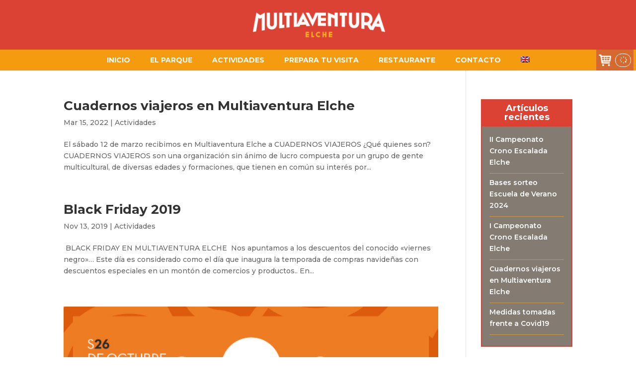

--- FILE ---
content_type: text/html; charset=UTF-8
request_url: https://multiaventuraelche.com/noticias-actividades/
body_size: 12046
content:
<!DOCTYPE html><html lang="es-ES"><head><meta charset="UTF-8" /><meta http-equiv="X-UA-Compatible" content="IE=edge"><link rel="pingback" href="https://multiaventuraelche.com/xmlrpc.php" /> <script>var et_site_url='https://multiaventuraelche.com';var et_post_id='0';function et_core_page_resource_fallback(a,b){"undefined"===typeof b&&(b=a.sheet.cssRules&&0===a.sheet.cssRules.length);b&&(a.onerror=null,a.onload=null,a.href?a.href=et_site_url+"/?et_core_page_resource="+a.id+et_post_id:a.src&&(a.src=et_site_url+"/?et_core_page_resource="+a.id+et_post_id))}</script><title>Actividades archivos | Multiaventura Elche</title><link rel="stylesheet" href="https://multiaventuraelche.com/wp-content/cache/min/1/f2b1a389c572e21ea14736b6a3c44c50.css" data-minify="1" /><link rel="alternate" hreflang="en" href="https://multiaventuraelche.com/en/activities-news/" /><link rel="alternate" hreflang="es" href="https://multiaventuraelche.com/noticias-actividades/" /><meta name="robots" content="max-snippet:-1, max-image-preview:large, max-video-preview:-1"/><link rel="canonical" href="https://multiaventuraelche.com/noticias-actividades/" /><link rel="next" href="https://multiaventuraelche.com/noticias-actividades/page/2/" /><meta property="og:locale" content="es_ES" /><meta property="og:type" content="object" /><meta property="og:title" content="Actividades archivos | Multiaventura Elche" /><meta property="og:url" content="https://multiaventuraelche.com/noticias-actividades/" /><meta property="og:site_name" content="Multiaventura Elche" /><meta name="twitter:card" content="summary_large_image" /><meta name="twitter:title" content="Actividades archivos | Multiaventura Elche" /> <script type='application/ld+json' class='yoast-schema-graph yoast-schema-graph--main'>{"@context":"https://schema.org","@graph":[{"@type":"Organization","@id":"https://multiaventuraelche.com/#organization","name":"Multiaventura Elche","url":"https://multiaventuraelche.com/","sameAs":[],"logo":{"@type":"ImageObject","@id":"https://multiaventuraelche.com/#logo","url":"https://multiaventuraelche.com/wp-content/uploads/2018/06/Captura-de-pantalla-2018-05-17-a-las-17.11.12.png","width":930,"height":250,"caption":"Multiaventura Elche"},"image":{"@id":"https://multiaventuraelche.com/#logo"}},{"@type":"WebSite","@id":"https://multiaventuraelche.com/#website","url":"https://multiaventuraelche.com/","name":"Multiaventura Elche","publisher":{"@id":"https://multiaventuraelche.com/#organization"},"potentialAction":{"@type":"SearchAction","target":"https://multiaventuraelche.com/?s={search_term_string}","query-input":"required name=search_term_string"}},{"@type":"CollectionPage","@id":"https://multiaventuraelche.com/noticias-actividades/#webpage","url":"https://multiaventuraelche.com/noticias-actividades/","inLanguage":"es","name":"Actividades archivos | Multiaventura Elche","isPartOf":{"@id":"https://multiaventuraelche.com/#website"},"breadcrumb":{"@id":"https://multiaventuraelche.com/noticias-actividades/#breadcrumb"}},{"@type":"BreadcrumbList","@id":"https://multiaventuraelche.com/noticias-actividades/#breadcrumb","itemListElement":[{"@type":"ListItem","position":1,"item":{"@type":"WebPage","@id":"https://multiaventuraelche.com/","url":"https://multiaventuraelche.com/","name":"Inicio"}},{"@type":"ListItem","position":2,"item":{"@type":"WebPage","@id":"https://multiaventuraelche.com/noticias-actividades/","url":"https://multiaventuraelche.com/noticias-actividades/","name":"Actividades"}}]}]}</script> <link rel='dns-prefetch' href='//www.google.com' /><link rel="alternate" type="application/rss+xml" title="Multiaventura Elche &raquo; Feed" href="https://multiaventuraelche.com/feed/" /><link rel="alternate" type="application/rss+xml" title="Multiaventura Elche &raquo; Feed de los comentarios" href="https://multiaventuraelche.com/comments/feed/" /><link rel="alternate" type="application/rss+xml" title="Multiaventura Elche &raquo; Categoría Actividades del feed" href="https://multiaventuraelche.com/noticias-actividades/feed/" /><meta content="MultiaventuraElche v." name="generator"/><style type="text/css">img.wp-smiley,img.emoji{display:inline!important;border:none!important;box-shadow:none!important;height:1em!important;width:1em!important;margin:0 .07em!important;vertical-align:-0.1em!important;background:none!important;padding:0!important}</style> <script type='text/javascript' src='https://multiaventuraelche.com/wp-content/cache/busting/1/wp-includes/js/jquery/jquery-1.12.4-wp.js'></script> <link rel='https://api.w.org/' href='https://multiaventuraelche.com/wp-json/' /><link rel="EditURI" type="application/rsd+xml" title="RSD" href="https://multiaventuraelche.com/xmlrpc.php?rsd" /><link rel="wlwmanifest" type="application/wlwmanifest+xml" href="https://multiaventuraelche.com/wp-includes/wlwmanifest.xml" /><meta name="generator" content="WordPress 5.4.18" /><meta name="generator" content="WPML ver:4.3.15 stt:1,2;" /><meta name="viewport" content="width=device-width, initial-scale=1.0, maximum-scale=1.0, user-scalable=0" /><link rel="shortcut icon" href="https://multiaventuraelche.com/wp-content/uploads/2018/07/favicon.png" /> <script async src="https://www.googletagmanager.com/gtag/js?id=AW-811580751"></script> <script>window.dataLayer = window.dataLayer || [];
  function gtag(){dataLayer.push(arguments);}
  gtag('js', new Date());

  gtag('config', 'AW-811580751');</script>  <script>(function(i,s,o,g,r,a,m){i['GoogleAnalyticsObject']=r;i[r]=i[r]||function(){
(i[r].q=i[r].q||[]).push(arguments)},i[r].l=1*new Date();a=s.createElement(o),
m=s.getElementsByTagName(o)[0];a.async=1;a.src=g;m.parentNode.insertBefore(a,m)
})(window,document,'script','https://www.google-analytics.com/analytics.js','ga');

ga('create', 'UA-150853117-1', 'auto');
ga('send', 'pageview');</script> <noscript><style id="rocket-lazyload-nojs-css">.rll-youtube-player,[data-lazy-src]{display:none!important}</style></noscript><link rel="stylesheet" href="https://use.fontawesome.com/releases/v5.0.13/css/all.css" integrity="sha384-DNOHZ68U8hZfKXOrtjWvjxusGo9WQnrNx2sqG0tfsghAvtVlRW3tvkXWZh58N9jp" crossorigin="anonymous"></head><body class="archive category category-noticias-actividades category-1 et_pb_button_helper_class et_fullwidth_nav et_fixed_nav et_show_nav et_hide_fixed_logo et_primary_nav_dropdown_animation_fade et_secondary_nav_dropdown_animation_fade et_header_style_centered et_pb_footer_columns4 et_cover_background et_pb_gutter osx et_pb_gutters3 et_pb_pagebuilder_layout et_right_sidebar et_divi_theme et-db et_minified_js et_minified_css"> <!DOCTYPE html><div class="reservas-menu reservas-menu-right"> <button id="inSlideRightPush" class="active"> <i class="far fa-window-close"></i> </button><div class="load-turitop" data-service="C" data-lang="es" data-embed="box"></div></div><div id="page-container"><header id="main-header" data-height-onload="66"><div class="container clearfix et_menu_container"><div class="logo_container"> <span class="logo_helper"></span> <a href="https://multiaventuraelche.com/"> <img src="https://multiaventuraelche.com/wp-content/uploads/2018/06/multiaventura-elche_logo_blanco.png" alt="Multiaventura Elche" id="logo" data-height-percentage="54" /> </a></div><div id="et-top-navigation" data-height="66" data-fixed-height="40"><nav id="top-menu-nav"><ul id="top-menu" class="nav"><li id="menu-item-4861" class="menu-item menu-item-type-post_type menu-item-object-page menu-item-home menu-item-4861"><a href="https://multiaventuraelche.com/">Inicio</a></li><li id="menu-item-414" class="menu-item menu-item-type-custom menu-item-object-custom menu-item-has-children menu-item-414"><a href="https://multiaventuraelche.com/el-parque/">El Parque</a><ul class="sub-menu"><li id="menu-item-527" class="menu-item menu-item-type-post_type menu-item-object-page menu-item-527"><a href="https://multiaventuraelche.com/horarios/">Horarios</a></li><li id="menu-item-524" class="always-visitable menu-item menu-item-type-post_type menu-item-object-page menu-item-has-children menu-item-524"><a href="https://multiaventuraelche.com/a-quien-va-dirigido/">Públicos</a><ul class="sub-menu"><li id="menu-item-855" class="menu-item menu-item-type-post_type menu-item-object-page menu-item-855"><a href="https://multiaventuraelche.com/escolares/">Escolares</a></li><li id="menu-item-853" class="menu-item menu-item-type-post_type menu-item-object-page menu-item-853"><a href="https://multiaventuraelche.com/empresas/">Empresas</a></li><li id="menu-item-4862" class="menu-item menu-item-type-post_type menu-item-object-page menu-item-4862"><a href="https://multiaventuraelche.com/comuniones/">Comuniones</a></li><li id="menu-item-2514" class="menu-item menu-item-type-post_type menu-item-object-page menu-item-2514"><a href="https://multiaventuraelche.com/despedidas-de-soltero/">Despedidas de Solterx</a></li><li id="menu-item-4736" class="menu-item menu-item-type-post_type menu-item-object-page menu-item-4736"><a href="https://multiaventuraelche.com/cumpleanos/">Cumpleaños o Grupos</a></li></ul></li><li id="menu-item-533" class="menu-item menu-item-type-post_type menu-item-object-page menu-item-533"><a href="https://multiaventuraelche.com/tarifas-y-reservas/">Tarifas y reservas</a></li><li id="menu-item-534" class="menu-item menu-item-type-custom menu-item-object-custom menu-item-534"><a href="https://multiaventuraelche.com/actividades/">Actividades</a></li></ul></li><li id="menu-item-393" class="always-visitable menu-item menu-item-type-custom menu-item-object-custom menu-item-has-children menu-item-393"><a href="https://multiaventuraelche.com/actividades/">Actividades</a><ul class="sub-menu"><li id="menu-item-920" class="always-visitable menu-item menu-item-type-custom menu-item-object-custom menu-item-has-children menu-item-920"><a href="https://multiaventuraelche.com/circuito-multiaventura/">Circuito Multiaventura</a><ul class="sub-menu"><li id="menu-item-924" class="menu-item menu-item-type-post_type menu-item-object-actividad menu-item-924"><a href="https://multiaventuraelche.com/actividad/circuito-infantil/">Circuito Infantil</a></li><li id="menu-item-923" class="menu-item menu-item-type-post_type menu-item-object-actividad menu-item-923"><a href="https://multiaventuraelche.com/actividad/circuito-junior/">Circuito Junior</a></li><li id="menu-item-922" class="menu-item menu-item-type-post_type menu-item-object-actividad menu-item-922"><a href="https://multiaventuraelche.com/actividad/circuito-cadete/">Circuito Cadete</a></li><li id="menu-item-921" class="menu-item menu-item-type-post_type menu-item-object-actividad menu-item-921"><a href="https://multiaventuraelche.com/actividad/circuito-senior/">Circuito Senior</a></li></ul></li><li id="menu-item-324" class="menu-item menu-item-type-post_type menu-item-object-actividad menu-item-324"><a href="https://multiaventuraelche.com/actividad/triaction-tower/">Triaction Tower</a></li><li id="menu-item-323" class="menu-item menu-item-type-post_type menu-item-object-actividad menu-item-323"><a href="https://multiaventuraelche.com/actividad/tiro-con-arco/">Tiro con Arco</a></li><li id="menu-item-322" class="menu-item menu-item-type-post_type menu-item-object-actividad menu-item-322"><a href="https://multiaventuraelche.com/actividad/paseo-en-barca/">Paseo en barca</a></li><li id="menu-item-321" class="menu-item menu-item-type-post_type menu-item-object-actividad menu-item-321"><a href="https://multiaventuraelche.com/actividad/hinchables/">Hinchables</a></li><li id="menu-item-925" class="menu-item menu-item-type-custom menu-item-object-custom menu-item-has-children menu-item-925"><a href="https://multiaventuraelche.com/packs-2/">Aventuras</a><ul class="sub-menu"><li id="menu-item-930" class="menu-item menu-item-type-post_type menu-item-object-actividad menu-item-930"><a href="https://multiaventuraelche.com/actividad/aventura-infantil-junior/">Aventura Infantil/Junior</a></li><li id="menu-item-929" class="menu-item menu-item-type-post_type menu-item-object-actividad menu-item-929"><a href="https://multiaventuraelche.com/actividad/aventura-circuito-tirolina/">Aventura Circuito + Tirolina</a></li></ul></li></ul></li><li id="menu-item-521" class="menu-item menu-item-type-post_type menu-item-object-page menu-item-521"><a href="https://multiaventuraelche.com/prepara-tu-visita/">Prepara tu visita</a></li><li id="menu-item-4737" class="menu-item menu-item-type-post_type menu-item-object-page menu-item-4737"><a href="https://multiaventuraelche.com/restaurante-multiaventura/">Restaurante</a></li><li id="menu-item-1236" class="menu-item menu-item-type-post_type menu-item-object-page menu-item-1236"><a href="https://multiaventuraelche.com/contacto/">Contacto</a></li><li id="menu-item-wpml-ls-5-en" class="menu-item wpml-ls-slot-5 wpml-ls-item wpml-ls-item-en wpml-ls-menu-item wpml-ls-first-item wpml-ls-last-item menu-item-type-wpml_ls_menu_item menu-item-object-wpml_ls_menu_item menu-item-wpml-ls-5-en"><a href="https://multiaventuraelche.com/en/activities-news/"><img class="wpml-ls-flag" src="data:image/svg+xml,%3Csvg%20xmlns='http://www.w3.org/2000/svg'%20viewBox='0%200%200%200'%3E%3C/svg%3E" alt="Inglés" data-lazy-src="https://multiaventuraelche.com/wp-content/plugins/sitepress-multilingual-cms/res/flags/en.png"><noscript><img class="wpml-ls-flag" src="https://multiaventuraelche.com/wp-content/plugins/sitepress-multilingual-cms/res/flags/en.png" alt="Inglés"></noscript></a></li></ul></nav><div id="top_mobile_cta"> <button id="showRightPushMobile" class="active btn-amarillo et_pb_button">Comprar entradas</button></div><div class="carrito-turitop"><div class="load-turitop" data-lang="es" data-embed="cart" data-cartbuttoncolor="blue" data-carticoncolor="white"></div></div><div id="et_mobile_nav_menu"><div class="mobile_nav closed"> <span class="select_page">Seleccionar página</span> <span class="mobile_menu_bar mobile_menu_bar_toggle"></span></div></div></div></div><div class="et_search_outer"><div class="container et_search_form_container"><form role="search" method="get" class="et-search-form" action="https://multiaventuraelche.com/"> <input type="search" class="et-search-field" placeholder="Búsqueda &hellip;" value="" name="s" title="Buscar:" /></form> <span class="et_close_search_field"></span></div></div></header><div id="et-main-area"><div id="main-content"><div class="container"><div id="content-area" class="clearfix"><div id="left-area"><article id="post-4825" class="et_pb_post post-4825 post type-post status-publish format-standard hentry category-noticias-actividades"><h2 class="entry-title"><a href="https://multiaventuraelche.com/cuadernos-viajeros-en-multiaventura-elche/">Cuadernos viajeros en Multiaventura Elche</a></h2><p class="post-meta"><span class="published">Mar 15, 2022</span> | <a href="https://multiaventuraelche.com/noticias-actividades/" rel="category tag">Actividades</a></p>El sábado 12 de marzo recibimos en Multiaventura Elche a CUADERNOS VIAJEROS ¿Qué quienes son? CUADERNOS VIAJEROS son una organización sin ánimo de lucro compuesta por un grupo de gente multicultural, de diversas edades y formaciones, que tienen en común su interés por...</article><article id="post-3984" class="et_pb_post post-3984 post type-post status-publish format-standard hentry category-noticias-actividades"><h2 class="entry-title"><a href="https://multiaventuraelche.com/black-friday-2019/">Black Friday 2019</a></h2><p class="post-meta"><span class="published">Nov 13, 2019</span> | <a href="https://multiaventuraelche.com/noticias-actividades/" rel="category tag">Actividades</a></p> BLACK FRIDAY EN MULTIAVENTURA ELCHE  Nos apuntamos a los descuentos del conocido &#171;viernes negro&#187;&#8230; Este día es considerado como el día que inaugura la temporada de compras navideñas con descuentos especiales en un montón de comercios y productos.. En...</article><article id="post-3919" class="et_pb_post post-3919 post type-post status-publish format-standard has-post-thumbnail hentry category-noticias-actividades"><a class="entry-featured-image-url" href="https://multiaventuraelche.com/halloween-day/"> <img src="data:image/svg+xml,%3Csvg%20xmlns='http://www.w3.org/2000/svg'%20viewBox='0%200%201080%20675'%3E%3C/svg%3E" alt="Club Multiaventura · Halloween Day" class="" width='1080' height='675' data-lazy-srcset="https://multiaventuraelche.com/wp-content/uploads/2019/09/600x343px_Halloween19.jpg 600w, https://multiaventuraelche.com/wp-content/uploads/2019/09/600x343px_Halloween19-300x172.jpg 300w, https://multiaventuraelche.com/wp-content/uploads/2019/09/600x343px_Halloween19-150x86.jpg 150w, https://multiaventuraelche.com/wp-content/uploads/2019/09/600x343px_Halloween19-250x143.jpg 250w, https://multiaventuraelche.com/wp-content/uploads/2019/09/600x343px_Halloween19-350x200.jpg 350w" data-lazy-sizes="(max-width: 600px) 100vw, 600px" data-lazy-src="https://multiaventuraelche.com/wp-content/uploads/2019/09/600x343px_Halloween19.jpg" /><noscript><img src="https://multiaventuraelche.com/wp-content/uploads/2019/09/600x343px_Halloween19.jpg" alt="Club Multiaventura · Halloween Day" class="" width='1080' height='675' srcset="https://multiaventuraelche.com/wp-content/uploads/2019/09/600x343px_Halloween19.jpg 600w, https://multiaventuraelche.com/wp-content/uploads/2019/09/600x343px_Halloween19-300x172.jpg 300w, https://multiaventuraelche.com/wp-content/uploads/2019/09/600x343px_Halloween19-150x86.jpg 150w, https://multiaventuraelche.com/wp-content/uploads/2019/09/600x343px_Halloween19-250x143.jpg 250w, https://multiaventuraelche.com/wp-content/uploads/2019/09/600x343px_Halloween19-350x200.jpg 350w" sizes="(max-width: 600px) 100vw, 600px" /></noscript> </a><h2 class="entry-title"><a href="https://multiaventuraelche.com/halloween-day/">Club Multiaventura · Halloween Day</a></h2><p class="post-meta"><span class="published">Sep 24, 2019</span> | <a href="https://multiaventuraelche.com/noticias-actividades/" rel="category tag">Actividades</a></p>Septiembre es mes de vuelta a todo: al cole, a la rutina, a la normalidad Y nosotros volvemos con un nuevo Club Multiaventura Con motivo de la noche más divertida y terrorífica del año, volvemos con una nueva jornada ¡Ven a vivir una mañana de Halloween aventurera y...</article><article id="post-3426" class="et_pb_post post-3426 post type-post status-publish format-standard hentry category-noticias-actividades"><h2 class="entry-title"><a href="https://multiaventuraelche.com/campamento-multiaventura-2019/">Campamento Multiaventura nocturno</a></h2><p class="post-meta"><span class="published">Jul 23, 2019</span> | <a href="https://multiaventuraelche.com/noticias-actividades/" rel="category tag">Actividades</a></p>Por 3º año consecutivo&#8230; ¡¡Vuelve el Campamento nocturno Multiaventura Elche!! El próximo jueves 25 de julio viviremos una noche mágica en nuestro campamento multiaventura nocturno. Duerme entre palmeras y haz que tu peque viva una experiencia única e...</article><article id="post-2648" class="et_pb_post post-2648 post type-post status-publish format-standard has-post-thumbnail hentry category-noticias-actividades"><a class="entry-featured-image-url" href="https://multiaventuraelche.com/adventure-day/"> <img src="data:image/svg+xml,%3Csvg%20xmlns='http://www.w3.org/2000/svg'%20viewBox='0%200%201080%20675'%3E%3C/svg%3E" alt="Club Multiaventura · Adventure Day" class="" width='1080' height='675' data-lazy-srcset="https://multiaventuraelche.com/wp-content/uploads/2018/11/600px343_AD_Destacada.jpg 600w, https://multiaventuraelche.com/wp-content/uploads/2018/11/600px343_AD_Destacada-300x172.jpg 300w, https://multiaventuraelche.com/wp-content/uploads/2018/11/600px343_AD_Destacada-150x86.jpg 150w, https://multiaventuraelche.com/wp-content/uploads/2018/11/600px343_AD_Destacada-250x143.jpg 250w, https://multiaventuraelche.com/wp-content/uploads/2018/11/600px343_AD_Destacada-350x200.jpg 350w" data-lazy-sizes="(max-width: 600px) 100vw, 600px" data-lazy-src="https://multiaventuraelche.com/wp-content/uploads/2018/11/600px343_AD_Destacada.jpg" /><noscript><img src="https://multiaventuraelche.com/wp-content/uploads/2018/11/600px343_AD_Destacada.jpg" alt="Club Multiaventura · Adventure Day" class="" width='1080' height='675' srcset="https://multiaventuraelche.com/wp-content/uploads/2018/11/600px343_AD_Destacada.jpg 600w, https://multiaventuraelche.com/wp-content/uploads/2018/11/600px343_AD_Destacada-300x172.jpg 300w, https://multiaventuraelche.com/wp-content/uploads/2018/11/600px343_AD_Destacada-150x86.jpg 150w, https://multiaventuraelche.com/wp-content/uploads/2018/11/600px343_AD_Destacada-250x143.jpg 250w, https://multiaventuraelche.com/wp-content/uploads/2018/11/600px343_AD_Destacada-350x200.jpg 350w" sizes="(max-width: 600px) 100vw, 600px" /></noscript> </a><h2 class="entry-title"><a href="https://multiaventuraelche.com/adventure-day/">Club Multiaventura · Adventure Day</a></h2><p class="post-meta"><span class="published">Nov 13, 2018</span> | <a href="https://multiaventuraelche.com/noticias-actividades/" rel="category tag">Actividades</a></p>¡Ven a vivir una mañana como un auténtico aventurero/a! Porque nos encanta la aventura, los retos y la diversión&#8230; ¡Bienvenido/a al Adventure Day! El próximo sábado 1 de Diciembre tendremos unas nuevas jornadas con la temática ADVENTURE DAY ¿Te consideras un...</article><article id="post-2499" class="et_pb_post post-2499 post type-post status-publish format-standard has-post-thumbnail hentry category-noticias-actividades"><a class="entry-featured-image-url" href="https://multiaventuraelche.com/monster-day/"> <img src="data:image/svg+xml,%3Csvg%20xmlns='http://www.w3.org/2000/svg'%20viewBox='0%200%201080%20675'%3E%3C/svg%3E" alt="Club Multiaventura · Monster Day" class="" width='1080' height='675' data-lazy-srcset="https://multiaventuraelche.com/wp-content/uploads/2018/10/MonsterDay_MultiaventuraElche.jpg 600w, https://multiaventuraelche.com/wp-content/uploads/2018/10/MonsterDay_MultiaventuraElche-300x172.jpg 300w, https://multiaventuraelche.com/wp-content/uploads/2018/10/MonsterDay_MultiaventuraElche-150x86.jpg 150w, https://multiaventuraelche.com/wp-content/uploads/2018/10/MonsterDay_MultiaventuraElche-250x143.jpg 250w, https://multiaventuraelche.com/wp-content/uploads/2018/10/MonsterDay_MultiaventuraElche-350x200.jpg 350w" data-lazy-sizes="(max-width: 600px) 100vw, 600px" data-lazy-src="https://multiaventuraelche.com/wp-content/uploads/2018/10/MonsterDay_MultiaventuraElche.jpg" /><noscript><img src="https://multiaventuraelche.com/wp-content/uploads/2018/10/MonsterDay_MultiaventuraElche.jpg" alt="Club Multiaventura · Monster Day" class="" width='1080' height='675' srcset="https://multiaventuraelche.com/wp-content/uploads/2018/10/MonsterDay_MultiaventuraElche.jpg 600w, https://multiaventuraelche.com/wp-content/uploads/2018/10/MonsterDay_MultiaventuraElche-300x172.jpg 300w, https://multiaventuraelche.com/wp-content/uploads/2018/10/MonsterDay_MultiaventuraElche-150x86.jpg 150w, https://multiaventuraelche.com/wp-content/uploads/2018/10/MonsterDay_MultiaventuraElche-250x143.jpg 250w, https://multiaventuraelche.com/wp-content/uploads/2018/10/MonsterDay_MultiaventuraElche-350x200.jpg 350w" sizes="(max-width: 600px) 100vw, 600px" /></noscript> </a><h2 class="entry-title"><a href="https://multiaventuraelche.com/monster-day/">Club Multiaventura · Monster Day</a></h2><p class="post-meta"><span class="published">Oct 4, 2018</span> | <a href="https://multiaventuraelche.com/noticias-actividades/" rel="category tag">Actividades</a></p>¡Ven a vivir un Halloween aventurero terroríficamente divertido! Llega la fecha más monstruosa del año y con ella la aventura y diversión no podía faltar… ¡Bienvenido/a al Monster Day! El próximo sábado 27 de Octubre tendremos unas nuevas jornadas con la...</article><div class="pagination clearfix"><div class="alignleft"><a href="https://multiaventuraelche.com/noticias-actividades/page/2/" >&laquo; Entradas más antiguas</a></div><div class="alignright"></div></div></div><div id="sidebar"><div id="recent-posts-2" class="et_pb_widget widget_recent_entries"><h4 class="widgettitle">Artículos recientes</h4><ul><li> <a href="https://multiaventuraelche.com/2-campeonato-crono-escalada/">II Campeonato Crono Escalada Elche</a></li><li> <a href="https://multiaventuraelche.com/sorteo-escuela-de-verano-2024/">Bases sorteo Escuela de Verano 2024</a></li><li> <a href="https://multiaventuraelche.com/campeonato-crono-escalada/">I Campeonato Crono Escalada Elche</a></li><li> <a href="https://multiaventuraelche.com/cuadernos-viajeros-en-multiaventura-elche/">Cuadernos viajeros en Multiaventura Elche</a></li><li> <a href="https://multiaventuraelche.com/medidas-covid19/">Medidas tomadas frente a Covid19</a></li></ul></div><div id="categories-2" class="et_pb_widget widget_categories"><h4 class="widgettitle">Categorías</h4><ul><li class="cat-item cat-item-1 current-cat"><a aria-current="page" href="https://multiaventuraelche.com/noticias-actividades/">Actividades</a></li><li class="cat-item cat-item-14"><a href="https://multiaventuraelche.com/novedades/">Novedades</a></li></ul></div></div></div></div></div><footer id="main-footer"><div class="container"><div id="footer-widgets" class="clearfix"><div class="footer-widget"><div id="custom_html-4" class="widget_text fwidget et_pb_widget widget_custom_html"><div class="textwidget custom-html-widget"><img src="data:image/svg+xml,%3Csvg%20xmlns='http://www.w3.org/2000/svg'%20viewBox='0%200%200%200'%3E%3C/svg%3E" data-lazy-src="https://multiaventuraelche.com/wp-content/uploads/2018/06/multiaventura-elche_logo_blanco.png" /><noscript><img src="https://multiaventuraelche.com/wp-content/uploads/2018/06/multiaventura-elche_logo_blanco.png" /></noscript><h4> Multiaventura Elche</h4><p> Un Parque Multiaventuras donde conviven actividades y circuitos para todo tipo de edades, desde las actividades más infantiles, para que los más pequeños lo disfruten al máximo, hasta torres de infinitos metros de altura para los adultos más valientes.</p> <em> Avenida de Travalón, 31, 03203 Elche </em> <em> info@multiaventuraelche.com </em></div></div></div><div class="footer-widget"><div id="custom_html-8" class="widget_text fwidget et_pb_widget widget_custom_html"><h4 class="title">ACTIVIDADES</h4><div class="textwidget custom-html-widget"><ul><li> <a href="https://multiaventuraelche.com/actividad/cumple-junior/">Cumple Infantil/Junior</a></li><li> <a href="https://multiaventuraelche.com/actividad/cumple-ejemplo/">Cumple ejemplo</a></li><li> <a href="https://multiaventuraelche.com/actividad/cumple-circuito-tirolina/">Cumple Circuito+Tirolina</a></li><li> <a href="https://multiaventuraelche.com/actividad/circuito-infantil/">Circuito Infantil</a></li><li> <a href="https://multiaventuraelche.com/actividad/circuito-junior/">Circuito Junior</a></li><li> <a href="https://multiaventuraelche.com/actividad/circuito-senior/">Circuito Senior</a></li><li> <a href="https://multiaventuraelche.com/actividad/circuito-cadete/">Circuito Cadete</a></li><li> <a href="https://multiaventuraelche.com/actividad/triaction-tower/">Triaction Tower</a></li><li> <a href="https://multiaventuraelche.com/actividad/tiro-con-arco/">Tiro con Arco</a></li><li> <a href="https://multiaventuraelche.com/actividad/paseo-en-barca/">Paseo en barca</a></li><li> <a href="https://multiaventuraelche.com/actividad/hinchables/">Hinchables</a></li><li> <a href="https://multiaventuraelche.com/actividad/aventura-infantil-junior/">Aventura Infantil/Junior</a></li><li> <a href="https://multiaventuraelche.com/actividad/aventura-circuito-tirolina/">Aventura Circuito + Tirolina</a></li></ul></div></div></div><div class="footer-widget"><div id="custom_html-7" class="widget_text fwidget et_pb_widget widget_custom_html"><div class="textwidget custom-html-widget"><div id="cont_f87a78473078175f52ac0f30945b90f0"><script type="text/javascript" async src="https://www.tiempo.com/wid_loader/f87a78473078175f52ac0f30945b90f0"></script></div><div style="text-align: center; margin-top: 10px"> <img style="height: 100px" src="data:image/svg+xml,%3Csvg%20xmlns='http://www.w3.org/2000/svg'%20viewBox='0%200%200%200'%3E%3C/svg%3E" data-lazy-src="https://multiaventuraelche.com/wp-content/uploads/2020/06/Logo-CompromisoTuristico.png" /><noscript><img style="height: 100px" src="https://multiaventuraelche.com/wp-content/uploads/2020/06/Logo-CompromisoTuristico.png" /></noscript> <img style="height: 100px" src="data:image/svg+xml,%3Csvg%20xmlns='http://www.w3.org/2000/svg'%20viewBox='0%200%200%200'%3E%3C/svg%3E" data-lazy-src="https://multiaventuraelche.com/wp-content/uploads/2020/11/LogoTurismoActivo_SinFondo.png" /><noscript><img style="height: 100px" src="https://multiaventuraelche.com/wp-content/uploads/2020/11/LogoTurismoActivo_SinFondo.png" /></noscript></div></div></div></div><div class="footer-widget"><div id="custom_html-6" class="widget_text fwidget et_pb_widget widget_custom_html"><div class="textwidget custom-html-widget"><div id="sb_instagram" class="sbi sbi_col_3  sbi_width_resp" style="padding-bottom: 4px;width: 100%;" data-feedid="sbi_17841402106150830#6" data-res="full" data-cols="3" data-num="6" data-shortcode-atts="{&quot;cols&quot;:&quot;3&quot;,&quot;num&quot;:&quot;6&quot;,&quot;imagepadding&quot;:&quot;2&quot;,&quot;imagepaddingunit&quot;:&quot;px&quot;,&quot;imageres&quot;:&quot;full&quot;,&quot;showbutton&quot;:&quot;false&quot;}" ><div class="sb_instagram_header  sbi_no_avatar" style="padding: 2px; margin-bottom: 10px;padding-bottom: 0;"> <a href="https://www.instagram.com/multiaventuraelche/" target="_blank" rel="noopener nofollow noreferrer" title="@multiaventuraelche" class="sbi_header_link"><div class="sbi_header_text"><h3 >multiaventuraelche</h3><p class="sbi_bio" >Parque Multiaventura en pleno huerto de palmeras🌴 Tirolinas, tiro con arco, circuitos y mucho más...<br> 👇RESERVA ONLINE👇</p></div><div class="sbi_header_img"><div class="sbi_header_hashtag_icon"><svg class="sbi_new_logo fa-instagram fa-w-14" aria-hidden="true" data-fa-processed="" aria-label="Instagram" data-prefix="fab" data-icon="instagram" role="img" viewBox="0 0 448 512"> <path fill="currentColor" d="M224.1 141c-63.6 0-114.9 51.3-114.9 114.9s51.3 114.9 114.9 114.9S339 319.5 339 255.9 287.7 141 224.1 141zm0 189.6c-41.1 0-74.7-33.5-74.7-74.7s33.5-74.7 74.7-74.7 74.7 33.5 74.7 74.7-33.6 74.7-74.7 74.7zm146.4-194.3c0 14.9-12 26.8-26.8 26.8-14.9 0-26.8-12-26.8-26.8s12-26.8 26.8-26.8 26.8 12 26.8 26.8zm76.1 27.2c-1.7-35.9-9.9-67.7-36.2-93.9-26.2-26.2-58-34.4-93.9-36.2-37-2.1-147.9-2.1-184.9 0-35.8 1.7-67.6 9.9-93.9 36.1s-34.4 58-36.2 93.9c-2.1 37-2.1 147.9 0 184.9 1.7 35.9 9.9 67.7 36.2 93.9s58 34.4 93.9 36.2c37 2.1 147.9 2.1 184.9 0 35.9-1.7 67.7-9.9 93.9-36.2 26.2-26.2 34.4-58 36.2-93.9 2.1-37 2.1-147.8 0-184.8zM398.8 388c-7.8 19.6-22.9 34.7-42.6 42.6-29.5 11.7-99.5 9-132.1 9s-102.7 2.6-132.1-9c-19.6-7.8-34.7-22.9-42.6-42.6-11.7-29.5-9-99.5-9-132.1s-2.6-102.7 9-132.1c7.8-19.6 22.9-34.7 42.6-42.6 29.5-11.7 99.5-9 132.1-9s102.7-2.6 132.1 9c19.6 7.8 34.7 22.9 42.6 42.6 11.7 29.5 9 99.5 9 132.1s2.7 102.7-9 132.1z"></path> </svg></div></div> </a></div><div id="sbi_images" style="padding: 2px;"><div class="sbi_item sbi_type_image sbi_new sbi_transition" id="sbi_17995977565880006" data-date="1683615390"><div class="sbi_photo_wrap"> <a class="sbi_photo" href="https://www.instagram.com/p/CsA1wJ4IfDg/" target="_blank" rel="noopener nofollow noreferrer" data-full-res="https://scontent-lis1-1.cdninstagram.com/v/t51.29350-15/345548734_896356151466761_885073925876175435_n.jpg?_nc_cat=101&#038;ccb=1-7&#038;_nc_sid=8ae9d6&#038;_nc_ohc=G-oj24iMyF8AX8Fzzj3&#038;_nc_ht=scontent-lis1-1.cdninstagram.com&#038;edm=ANo9K5cEAAAA&#038;oh=00_AfDOyAE-d7Ghowume6jsd2CHImQ6un160COHicgHoLBrNA&#038;oe=647451D9" data-img-src-set="{&quot;d&quot;:&quot;https:\/\/scontent-lis1-1.cdninstagram.com\/v\/t51.29350-15\/345548734_896356151466761_885073925876175435_n.jpg?_nc_cat=101&amp;ccb=1-7&amp;_nc_sid=8ae9d6&amp;_nc_ohc=G-oj24iMyF8AX8Fzzj3&amp;_nc_ht=scontent-lis1-1.cdninstagram.com&amp;edm=ANo9K5cEAAAA&amp;oh=00_AfDOyAE-d7Ghowume6jsd2CHImQ6un160COHicgHoLBrNA&amp;oe=647451D9&quot;,&quot;150&quot;:&quot;https:\/\/www.instagram.com\/p\/CsA1wJ4IfDg\/media\/?size=t&quot;,&quot;320&quot;:&quot;https:\/\/multiaventuraelche.com\/wp-content\/uploads\/sb-instagram-feed-images\/345548734_896356151466761_885073925876175435_nlow.jpg&quot;,&quot;640&quot;:&quot;https:\/\/multiaventuraelche.com\/wp-content\/uploads\/sb-instagram-feed-images\/345548734_896356151466761_885073925876175435_nfull.jpg&quot;}"> <span class="sbi-screenreader">Se acerca la esperada 🌞¡ESCUELA DE VERANO en M</span> <img src="data:image/svg+xml,%3Csvg%20xmlns='http://www.w3.org/2000/svg'%20viewBox='0%200%200%200'%3E%3C/svg%3E" alt="Se acerca la esperada 🌞¡ESCUELA DE VERANO en Multiaventura Elche!🌞 Del 26 de junio al 28 de julioActividades multiaventura, talleres, yincanas, nuestras aventuras, juegos de agua y...¡acampada nocturna!🌙🔸Plazas limitadas ¡Abierto plazo de inscripción!
🔸+INFO y reservas en nuestra web multiaventuraelche.com, WhatsApp 602 293 873 o llamando al 965 995 012" data-lazy-src="https://multiaventuraelche.com/wp-content/plugins/instagram-feed/img/placeholder.png"><noscript><img src="https://multiaventuraelche.com/wp-content/plugins/instagram-feed/img/placeholder.png" alt="Se acerca la esperada 🌞¡ESCUELA DE VERANO en Multiaventura Elche!🌞 Del 26 de junio al 28 de julioActividades multiaventura, talleres, yincanas, nuestras aventuras, juegos de agua y...¡acampada nocturna!🌙🔸Plazas limitadas ¡Abierto plazo de inscripción!
🔸+INFO y reservas en nuestra web multiaventuraelche.com, WhatsApp 602 293 873 o llamando al 965 995 012"></noscript> </a></div></div><div class="sbi_item sbi_type_image sbi_new sbi_transition" id="sbi_18031909207449061" data-date="1683376230"><div class="sbi_photo_wrap"> <a class="sbi_photo" href="https://www.instagram.com/p/Cr5tl0HI5NC/" target="_blank" rel="noopener nofollow noreferrer" data-full-res="https://scontent-lis1-1.cdninstagram.com/v/t51.29350-15/345345330_645981680876375_5968992020570206755_n.jpg?_nc_cat=100&#038;ccb=1-7&#038;_nc_sid=8ae9d6&#038;_nc_ohc=RrwI6f83BqsAX9PqSrY&#038;_nc_ht=scontent-lis1-1.cdninstagram.com&#038;edm=ANo9K5cEAAAA&#038;oh=00_AfAJgDM33y8Zd5bYT4eJ-wLDrMMQ1nVZHy4k092WyiRrbw&#038;oe=647430DB" data-img-src-set="{&quot;d&quot;:&quot;https:\/\/scontent-lis1-1.cdninstagram.com\/v\/t51.29350-15\/345345330_645981680876375_5968992020570206755_n.jpg?_nc_cat=100&amp;ccb=1-7&amp;_nc_sid=8ae9d6&amp;_nc_ohc=RrwI6f83BqsAX9PqSrY&amp;_nc_ht=scontent-lis1-1.cdninstagram.com&amp;edm=ANo9K5cEAAAA&amp;oh=00_AfAJgDM33y8Zd5bYT4eJ-wLDrMMQ1nVZHy4k092WyiRrbw&amp;oe=647430DB&quot;,&quot;150&quot;:&quot;https:\/\/www.instagram.com\/p\/Cr5tl0HI5NC\/media\/?size=t&quot;,&quot;320&quot;:&quot;https:\/\/multiaventuraelche.com\/wp-content\/uploads\/sb-instagram-feed-images\/345345330_645981680876375_5968992020570206755_nlow.jpg&quot;,&quot;640&quot;:&quot;https:\/\/multiaventuraelche.com\/wp-content\/uploads\/sb-instagram-feed-images\/345345330_645981680876375_5968992020570206755_nfull.jpg&quot;}"> <span class="sbi-screenreader">Otro año más, llega la deseada… 🌞¡ESCUELA </span> <img src="data:image/svg+xml,%3Csvg%20xmlns='http://www.w3.org/2000/svg'%20viewBox='0%200%200%200'%3E%3C/svg%3E" alt="Otro año más, llega la deseada… 🌞¡ESCUELA DE VERANO en Multiaventura Elche!🌞5 semanas de actividades multiaventura, talleres, yincanas, nuestras aventuras, juegos de agua y...¡acampada nocturna!🌙🔸Plazas limitadas ¡Abierto plazo de inscripción!
🔸Descubre el dossier completo, precios y programación en nuestra web multiaventuraelche.com, WhatsApp 602 293 873 o llamando al 965 995 012" data-lazy-src="https://multiaventuraelche.com/wp-content/plugins/instagram-feed/img/placeholder.png"><noscript><img src="https://multiaventuraelche.com/wp-content/plugins/instagram-feed/img/placeholder.png" alt="Otro año más, llega la deseada… 🌞¡ESCUELA DE VERANO en Multiaventura Elche!🌞5 semanas de actividades multiaventura, talleres, yincanas, nuestras aventuras, juegos de agua y...¡acampada nocturna!🌙🔸Plazas limitadas ¡Abierto plazo de inscripción!
🔸Descubre el dossier completo, precios y programación en nuestra web multiaventuraelche.com, WhatsApp 602 293 873 o llamando al 965 995 012"></noscript> </a></div></div><div class="sbi_item sbi_type_image sbi_new sbi_transition" id="sbi_17980620041129414" data-date="1683376114"><div class="sbi_photo_wrap"> <a class="sbi_photo" href="https://www.instagram.com/p/Cr5tXmbIH36/" target="_blank" rel="noopener nofollow noreferrer" data-full-res="https://scontent-lis1-1.cdninstagram.com/v/t51.29350-15/345309010_1261417394766722_7027261515397413444_n.jpg?_nc_cat=111&#038;ccb=1-7&#038;_nc_sid=8ae9d6&#038;_nc_ohc=5DEOVgPDqfcAX-Qw8aM&#038;_nc_ht=scontent-lis1-1.cdninstagram.com&#038;edm=ANo9K5cEAAAA&#038;oh=00_AfB-smEUeXOxwnAU1T8A-PcafuOrY5OMPnX1Z4SBVLcF4g&#038;oe=64735BC3" data-img-src-set="{&quot;d&quot;:&quot;https:\/\/scontent-lis1-1.cdninstagram.com\/v\/t51.29350-15\/345309010_1261417394766722_7027261515397413444_n.jpg?_nc_cat=111&amp;ccb=1-7&amp;_nc_sid=8ae9d6&amp;_nc_ohc=5DEOVgPDqfcAX-Qw8aM&amp;_nc_ht=scontent-lis1-1.cdninstagram.com&amp;edm=ANo9K5cEAAAA&amp;oh=00_AfB-smEUeXOxwnAU1T8A-PcafuOrY5OMPnX1Z4SBVLcF4g&amp;oe=64735BC3&quot;,&quot;150&quot;:&quot;https:\/\/www.instagram.com\/p\/Cr5tXmbIH36\/media\/?size=t&quot;,&quot;320&quot;:&quot;https:\/\/multiaventuraelche.com\/wp-content\/uploads\/sb-instagram-feed-images\/345309010_1261417394766722_7027261515397413444_nlow.jpg&quot;,&quot;640&quot;:&quot;https:\/\/multiaventuraelche.com\/wp-content\/uploads\/sb-instagram-feed-images\/345309010_1261417394766722_7027261515397413444_nfull.jpg&quot;}"> <span class="sbi-screenreader">Llega la deseada… 🌞¡ESCUELA DE VERANO en Mul</span> <img src="data:image/svg+xml,%3Csvg%20xmlns='http://www.w3.org/2000/svg'%20viewBox='0%200%200%200'%3E%3C/svg%3E" alt="Llega la deseada… 🌞¡ESCUELA DE VERANO en Multiaventura Elche!🌞 Del 26 de junio al 28 de julioActividades multiaventura, talleres, yincanas, nuestras aventuras, juegos de agua y...¡acampada nocturna!🌙🔸Plazas limitadas ¡Abierto plazo de inscripción!
🔸+INFO en nuestra web multiaventuraelche.com, WhatsApp 602 293 873 o llamando al 965 995 012" data-lazy-src="https://multiaventuraelche.com/wp-content/plugins/instagram-feed/img/placeholder.png"><noscript><img src="https://multiaventuraelche.com/wp-content/plugins/instagram-feed/img/placeholder.png" alt="Llega la deseada… 🌞¡ESCUELA DE VERANO en Multiaventura Elche!🌞 Del 26 de junio al 28 de julioActividades multiaventura, talleres, yincanas, nuestras aventuras, juegos de agua y...¡acampada nocturna!🌙🔸Plazas limitadas ¡Abierto plazo de inscripción!
🔸+INFO en nuestra web multiaventuraelche.com, WhatsApp 602 293 873 o llamando al 965 995 012"></noscript> </a></div></div><div class="sbi_item sbi_type_video sbi_new sbi_transition" id="sbi_17967160897687935" data-date="1657717702"><div class="sbi_photo_wrap"> <a class="sbi_photo" href="https://www.instagram.com/p/Cf9B0OBoalP/" target="_blank" rel="noopener nofollow noreferrer" data-full-res="https://scontent-lis1-1.cdninstagram.com/v/t51.2885-15/293234819_724038725562723_3574273130748737634_n.jpg?_nc_cat=109&#038;ccb=1-7&#038;_nc_sid=8ae9d6&#038;_nc_ohc=mcQTghbzh6cAX_ofIzl&#038;_nc_ht=scontent-lis1-1.cdninstagram.com&#038;edm=ANo9K5cEAAAA&#038;oh=00_AfBcswQnMSDXbvxfqhDs0EzHJOY5WqLWgKbQoIpYAs1S7A&#038;oe=64747DA7" data-img-src-set="{&quot;d&quot;:&quot;https:\/\/scontent-lis1-1.cdninstagram.com\/v\/t51.2885-15\/293234819_724038725562723_3574273130748737634_n.jpg?_nc_cat=109&amp;ccb=1-7&amp;_nc_sid=8ae9d6&amp;_nc_ohc=mcQTghbzh6cAX_ofIzl&amp;_nc_ht=scontent-lis1-1.cdninstagram.com&amp;edm=ANo9K5cEAAAA&amp;oh=00_AfBcswQnMSDXbvxfqhDs0EzHJOY5WqLWgKbQoIpYAs1S7A&amp;oe=64747DA7&quot;,&quot;150&quot;:&quot;https:\/\/www.instagram.com\/p\/Cf9B0OBoalP\/media\/?size=t&quot;,&quot;320&quot;:&quot;https:\/\/multiaventuraelche.com\/wp-content\/uploads\/sb-instagram-feed-images\/293234819_724038725562723_3574273130748737634_nlow.jpg&quot;,&quot;640&quot;:&quot;https:\/\/multiaventuraelche.com\/wp-content\/uploads\/sb-instagram-feed-images\/293234819_724038725562723_3574273130748737634_nfull.jpg&quot;}"> <span class="sbi-screenreader"></span> <svg style="color: rgba(255,255,255,1)" class="svg-inline--fa fa-play fa-w-14 sbi_playbtn" aria-label="Play" aria-hidden="true" data-fa-processed="" data-prefix="fa" data-icon="play" role="presentation" xmlns="http://www.w3.org/2000/svg" viewBox="0 0 448 512"><path fill="currentColor" d="M424.4 214.7L72.4 6.6C43.8-10.3 0 6.1 0 47.9V464c0 37.5 40.7 60.1 72.4 41.3l352-208c31.4-18.5 31.5-64.1 0-82.6z"></path></svg> <img src="data:image/svg+xml,%3Csvg%20xmlns='http://www.w3.org/2000/svg'%20viewBox='0%200%200%200'%3E%3C/svg%3E" alt="Preparados, listos... ¡tirolinaaaaaaa!😅👉¿Qué os parece el salto con grito de guerra incluido en nuestra gran #tirolina?" data-lazy-src="https://multiaventuraelche.com/wp-content/plugins/instagram-feed/img/placeholder.png"><noscript><img src="https://multiaventuraelche.com/wp-content/plugins/instagram-feed/img/placeholder.png" alt="Preparados, listos... ¡tirolinaaaaaaa!😅👉¿Qué os parece el salto con grito de guerra incluido en nuestra gran #tirolina?"></noscript> </a></div></div><div class="sbi_item sbi_type_video sbi_new sbi_transition" id="sbi_17891637275652858" data-date="1657349546"><div class="sbi_photo_wrap"> <a class="sbi_photo" href="https://www.instagram.com/p/CfyDmcJosvB/" target="_blank" rel="noopener nofollow noreferrer" data-full-res="https://scontent-lis1-1.cdninstagram.com/v/t51.2885-15/292613822_1094767954463798_9001439576473879656_n.jpg?_nc_cat=104&#038;ccb=1-7&#038;_nc_sid=8ae9d6&#038;_nc_ohc=XOvrC9XGD40AX-3adDE&#038;_nc_ht=scontent-lis1-1.cdninstagram.com&#038;edm=ANo9K5cEAAAA&#038;oh=00_AfBcLsYkYYPdgS_aGbk9sU8AMTBClOVKHd8J9SZ0eyrD0Q&#038;oe=64749109" data-img-src-set="{&quot;d&quot;:&quot;https:\/\/scontent-lis1-1.cdninstagram.com\/v\/t51.2885-15\/292613822_1094767954463798_9001439576473879656_n.jpg?_nc_cat=104&amp;ccb=1-7&amp;_nc_sid=8ae9d6&amp;_nc_ohc=XOvrC9XGD40AX-3adDE&amp;_nc_ht=scontent-lis1-1.cdninstagram.com&amp;edm=ANo9K5cEAAAA&amp;oh=00_AfBcLsYkYYPdgS_aGbk9sU8AMTBClOVKHd8J9SZ0eyrD0Q&amp;oe=64749109&quot;,&quot;150&quot;:&quot;https:\/\/www.instagram.com\/p\/CfyDmcJosvB\/media\/?size=t&quot;,&quot;320&quot;:&quot;https:\/\/multiaventuraelche.com\/wp-content\/uploads\/sb-instagram-feed-images\/292613822_1094767954463798_9001439576473879656_nlow.jpg&quot;,&quot;640&quot;:&quot;https:\/\/multiaventuraelche.com\/wp-content\/uploads\/sb-instagram-feed-images\/292613822_1094767954463798_9001439576473879656_nfull.jpg&quot;}"> <span class="sbi-screenreader">Nuestro #CircuitoSenior en altura no te dejará in</span> <svg style="color: rgba(255,255,255,1)" class="svg-inline--fa fa-play fa-w-14 sbi_playbtn" aria-label="Play" aria-hidden="true" data-fa-processed="" data-prefix="fa" data-icon="play" role="presentation" xmlns="http://www.w3.org/2000/svg" viewBox="0 0 448 512"><path fill="currentColor" d="M424.4 214.7L72.4 6.6C43.8-10.3 0 6.1 0 47.9V464c0 37.5 40.7 60.1 72.4 41.3l352-208c31.4-18.5 31.5-64.1 0-82.6z"></path></svg> <img src="data:image/svg+xml,%3Csvg%20xmlns='http://www.w3.org/2000/svg'%20viewBox='0%200%200%200'%3E%3C/svg%3E" alt="Nuestro #CircuitoSenior en altura no te dejará indiferente🤩
Encontrarás obstáculos como puentes de trapecios, longitudinales, puente Himalayo o troncos móviles… ¿Vienes a probarlo?😏" data-lazy-src="https://multiaventuraelche.com/wp-content/plugins/instagram-feed/img/placeholder.png"><noscript><img src="https://multiaventuraelche.com/wp-content/plugins/instagram-feed/img/placeholder.png" alt="Nuestro #CircuitoSenior en altura no te dejará indiferente🤩
Encontrarás obstáculos como puentes de trapecios, longitudinales, puente Himalayo o troncos móviles… ¿Vienes a probarlo?😏"></noscript> </a></div></div><div class="sbi_item sbi_type_image sbi_new sbi_transition" id="sbi_17928298055268163" data-date="1657201637"><div class="sbi_photo_wrap"> <a class="sbi_photo" href="https://www.instagram.com/p/Cftpg-coAbY/" target="_blank" rel="noopener nofollow noreferrer" data-full-res="https://scontent-lis1-1.cdninstagram.com/v/t51.2885-15/292280844_1014517722399452_5015922773977919174_n.jpg?_nc_cat=102&#038;ccb=1-7&#038;_nc_sid=8ae9d6&#038;_nc_ohc=ZrYfYJyGJKAAX9wAdVX&#038;_nc_ht=scontent-lis1-1.cdninstagram.com&#038;edm=ANo9K5cEAAAA&#038;oh=00_AfDMZFu0H1zHgAbHrdzpkH1L2nYsH_JEqVdwr3ExYClzeg&#038;oe=6473DD95" data-img-src-set="{&quot;d&quot;:&quot;https:\/\/scontent-lis1-1.cdninstagram.com\/v\/t51.2885-15\/292280844_1014517722399452_5015922773977919174_n.jpg?_nc_cat=102&amp;ccb=1-7&amp;_nc_sid=8ae9d6&amp;_nc_ohc=ZrYfYJyGJKAAX9wAdVX&amp;_nc_ht=scontent-lis1-1.cdninstagram.com&amp;edm=ANo9K5cEAAAA&amp;oh=00_AfDMZFu0H1zHgAbHrdzpkH1L2nYsH_JEqVdwr3ExYClzeg&amp;oe=6473DD95&quot;,&quot;150&quot;:&quot;https:\/\/www.instagram.com\/p\/Cftpg-coAbY\/media\/?size=t&quot;,&quot;320&quot;:&quot;https:\/\/multiaventuraelche.com\/wp-content\/uploads\/sb-instagram-feed-images\/292280844_1014517722399452_5015922773977919174_nlow.jpg&quot;,&quot;640&quot;:&quot;https:\/\/multiaventuraelche.com\/wp-content\/uploads\/sb-instagram-feed-images\/292280844_1014517722399452_5015922773977919174_nfull.jpg&quot;}"> <span class="sbi-screenreader">Así se ven tus pies desde nuestra #tirolina a 22 </span> <img src="data:image/svg+xml,%3Csvg%20xmlns='http://www.w3.org/2000/svg'%20viewBox='0%200%200%200'%3E%3C/svg%3E" alt="Así se ven tus pies desde nuestra #tirolina a 22 metros de altura🙈 JAJA NO, QUE HA PASAO!" data-lazy-src="https://multiaventuraelche.com/wp-content/plugins/instagram-feed/img/placeholder.png"><noscript><img src="https://multiaventuraelche.com/wp-content/plugins/instagram-feed/img/placeholder.png" alt="Así se ven tus pies desde nuestra #tirolina a 22 metros de altura🙈 JAJA NO, QUE HA PASAO!"></noscript> </a></div></div></div><div id="sbi_load"> <span class="sbi_follow_btn"> <a href="https://www.instagram.com/multiaventuraelche/" target="_blank" rel="noopener nofollow noreferrer"><svg class="svg-inline--fa fa-instagram fa-w-14" aria-hidden="true" data-fa-processed="" aria-label="Instagram" data-prefix="fab" data-icon="instagram" role="img" viewBox="0 0 448 512"> <path fill="currentColor" d="M224.1 141c-63.6 0-114.9 51.3-114.9 114.9s51.3 114.9 114.9 114.9S339 319.5 339 255.9 287.7 141 224.1 141zm0 189.6c-41.1 0-74.7-33.5-74.7-74.7s33.5-74.7 74.7-74.7 74.7 33.5 74.7 74.7-33.6 74.7-74.7 74.7zm146.4-194.3c0 14.9-12 26.8-26.8 26.8-14.9 0-26.8-12-26.8-26.8s12-26.8 26.8-26.8 26.8 12 26.8 26.8zm76.1 27.2c-1.7-35.9-9.9-67.7-36.2-93.9-26.2-26.2-58-34.4-93.9-36.2-37-2.1-147.9-2.1-184.9 0-35.8 1.7-67.6 9.9-93.9 36.1s-34.4 58-36.2 93.9c-2.1 37-2.1 147.9 0 184.9 1.7 35.9 9.9 67.7 36.2 93.9s58 34.4 93.9 36.2c37 2.1 147.9 2.1 184.9 0 35.9-1.7 67.7-9.9 93.9-36.2 26.2-26.2 34.4-58 36.2-93.9 2.1-37 2.1-147.8 0-184.8zM398.8 388c-7.8 19.6-22.9 34.7-42.6 42.6-29.5 11.7-99.5 9-132.1 9s-102.7 2.6-132.1-9c-19.6-7.8-34.7-22.9-42.6-42.6-11.7-29.5-9-99.5-9-132.1s-2.6-102.7 9-132.1c7.8-19.6 22.9-34.7 42.6-42.6 29.5-11.7 99.5-9 132.1-9s102.7-2.6 132.1 9c19.6 7.8 34.7 22.9 42.6 42.6 11.7 29.5 9 99.5 9 132.1s2.7 102.7-9 132.1z"></path> </svg>Follow us on Instagram</a> </span></div> <span class="sbi_resized_image_data" data-feed-id="sbi_17841402106150830#6" data-resized="{&quot;17928298055268163&quot;:{&quot;id&quot;:&quot;292280844_1014517722399452_5015922773977919174_n&quot;,&quot;ratio&quot;:&quot;1.00&quot;,&quot;sizes&quot;:{&quot;full&quot;:640,&quot;low&quot;:320}},&quot;17891637275652858&quot;:{&quot;id&quot;:&quot;292613822_1094767954463798_9001439576473879656_n&quot;,&quot;ratio&quot;:&quot;1.00&quot;,&quot;sizes&quot;:{&quot;full&quot;:640,&quot;low&quot;:320}},&quot;17967160897687935&quot;:{&quot;id&quot;:&quot;293234819_724038725562723_3574273130748737634_n&quot;,&quot;ratio&quot;:&quot;1.00&quot;,&quot;sizes&quot;:{&quot;full&quot;:640,&quot;low&quot;:320}},&quot;18031909207449061&quot;:{&quot;id&quot;:&quot;345345330_645981680876375_5968992020570206755_n&quot;,&quot;ratio&quot;:&quot;1.00&quot;,&quot;sizes&quot;:{&quot;full&quot;:640,&quot;low&quot;:320}},&quot;17980620041129414&quot;:{&quot;id&quot;:&quot;345309010_1261417394766722_7027261515397413444_n&quot;,&quot;ratio&quot;:&quot;1.00&quot;,&quot;sizes&quot;:{&quot;full&quot;:640,&quot;low&quot;:320}},&quot;17995977565880006&quot;:{&quot;id&quot;:&quot;345548734_896356151466761_885073925876175435_n&quot;,&quot;ratio&quot;:&quot;1.00&quot;,&quot;sizes&quot;:{&quot;full&quot;:640,&quot;low&quot;:320}}}"> </span><div id="sbi_mod_error"> <span> Este mensaje de error solo es visible para los administradores de WordPress</span><br /></div></div></div></div></div></div></div><div id="footer-bottom"><div class="container clearfix"><div class="footer-links"><p id="footer-info"> &copy; Multiaventura Elche <?php echo date("Y"); ?> | <a href="https://multiaventuraelche.com/politica-de-privacidad/">Política de Privacidad</a> | <a href="https://multiaventuraelche.com/politica-de-cookies/">Política de Cookies</a> | <a href="https://multiaventuraelche.com/aviso-legal/">Aviso Legal</a> | <a href="https://multiaventuraelche.com/terminos-y-condiciones-generales/">Términos y Condiciones</a></p></div><div id="social-footer"><ul class="et_pb_social_media_follow"><li class="et_pb_social_media_follow"><a href="https://www.facebook.com/multiaventuraelche/" target="_blank" rel="noopener"> <i class="et-social-icon fab fa-facebook-f"></i></a></li><li class="et_pb_social_media_follow"><a href="https://www.youtube.com/channel/UCpLeFzcYRAKQc6054JPmvGA/featured" target="_blank" rel="noopener"> <i class="et-social-icon fab fa-youtube"></i></a></li><li class="et_pb_social_media_follow"><a href="https://www.instagram.com/multiaventuraelche/" target="_blank" rel="noopener"> <i class="et-social-icon fab fa-instagram"></i></a></li><li class="et_pb_social_media_follow"><a href="#" target="_blank" rel="noopener"> <i class="et-social-icon fab fa-tripadvisor"></i></a></li></ul></div></div></div></footer></div></div><div class="fb-customerchat" attribution="wordpress" attribution_version="2.3" page_id="1595237887359820"></div><link rel='stylesheet' id='et-builder-googlefonts-css'  href='https://fonts.googleapis.com/css?family=Montserrat:100,200,300,regular,500,600,700,800,900,100italic,200italic,300italic,italic,500italic,600italic,700italic,800italic,900italic&#038;subset=latin,latin-ext&#038;display=swap' type='text/css' media='all' /> <script type='text/javascript' src='https://www.google.com/recaptcha/api.js?render=6Lf6Gq4ZAAAAAFunXt_k4OSdQxwwmnNIry9ITYwW&#038;ver=3.0'></script> <script type='text/javascript'>/* <![CDATA[ */ var DIVI = {"item_count":"%d Item","items_count":"%d Items"};
var et_shortcodes_strings = {"previous":"Anterior","next":"Siguiente"};
var et_pb_custom = {"ajaxurl":"https:\/\/multiaventuraelche.com\/wp-admin\/admin-ajax.php","images_uri":"https:\/\/multiaventuraelche.com\/wp-content\/themes\/Divi\/images","builder_images_uri":"https:\/\/multiaventuraelche.com\/wp-content\/themes\/Divi\/includes\/builder\/images","et_frontend_nonce":"d588b4ba84","subscription_failed":"Por favor, revise los campos a continuaci\u00f3n para asegurarse de que la informaci\u00f3n introducida es correcta.","et_ab_log_nonce":"da0b86d99b","fill_message":"Por favor, rellene los siguientes campos:","contact_error_message":"Por favor, arregle los siguientes errores:","invalid":"De correo electr\u00f3nico no v\u00e1lida","captcha":"Captcha","prev":"Anterior","previous":"Anterior","next":"Siguiente","wrong_captcha":"Ha introducido un n\u00famero equivocado de captcha.","wrong_checkbox":"Checkbox","ignore_waypoints":"no","is_divi_theme_used":"1","widget_search_selector":".widget_search","ab_tests":[],"is_ab_testing_active":"","page_id":"4825","unique_test_id":"","ab_bounce_rate":"5","is_cache_plugin_active":"yes","is_shortcode_tracking":"","tinymce_uri":""}; var et_frontend_scripts = {"builderCssContainerPrefix":"#et-boc","builderCssLayoutPrefix":"#et-boc .et-l"};
var et_pb_box_shadow_elements = [];
var et_pb_motion_elements = {"desktop":[],"tablet":[],"phone":[]}; /* ]]> */</script> <script>window.lazyLoadOptions={elements_selector:"img[data-lazy-src],.rocket-lazyload,iframe[data-lazy-src]",data_src:"lazy-src",data_srcset:"lazy-srcset",data_sizes:"lazy-sizes",class_loading:"lazyloading",class_loaded:"lazyloaded",threshold:300,callback_loaded:function(element){if(element.tagName==="IFRAME"&&element.dataset.rocketLazyload=="fitvidscompatible"){if(element.classList.contains("lazyloaded")){if(typeof window.jQuery!="undefined"){if(jQuery.fn.fitVids){jQuery(element).parent().fitVids()}}}}}};window.addEventListener('LazyLoad::Initialized',function(e){var lazyLoadInstance=e.detail.instance;if(window.MutationObserver){var observer=new MutationObserver(function(mutations){var image_count=0;var iframe_count=0;var rocketlazy_count=0;mutations.forEach(function(mutation){for(i=0;i<mutation.addedNodes.length;i++){if(typeof mutation.addedNodes[i].getElementsByTagName!=='function'){return}
if(typeof mutation.addedNodes[i].getElementsByClassName!=='function'){return}
images=mutation.addedNodes[i].getElementsByTagName('img');is_image=mutation.addedNodes[i].tagName=="IMG";iframes=mutation.addedNodes[i].getElementsByTagName('iframe');is_iframe=mutation.addedNodes[i].tagName=="IFRAME";rocket_lazy=mutation.addedNodes[i].getElementsByClassName('rocket-lazyload');image_count+=images.length;iframe_count+=iframes.length;rocketlazy_count+=rocket_lazy.length;if(is_image){image_count+=1}
if(is_iframe){iframe_count+=1}}});if(image_count>0||iframe_count>0||rocketlazy_count>0){lazyLoadInstance.update()}});var b=document.getElementsByTagName("body")[0];var config={childList:!0,subtree:!0};observer.observe(b,config)}},!1)</script><script data-no-minify="1" async src="https://multiaventuraelche.com/wp-content/plugins/wp-rocket/assets/js/lazyload/12.0/lazyload.min.js"></script><script id="js-turitop" src="https://app.turitop.com/js/load-turitop.min.js" data-company="M465" data-ga="yes" data-afftag="ttafid" defer></script>  <script src="https://multiaventuraelche.com/wp-content/cache/min/1/05e8e16735162b2c10b428f861803ff8.js" data-minify="1" defer></script></body></html>
<!-- This website is like a Rocket, isn't it? Performance optimized by WP Rocket. Learn more: https://wp-rocket.me -->

--- FILE ---
content_type: text/html; charset=UTF-8
request_url: https://app.turitop.com/booking/menu/M465/C/es?ts=1769941691642&returnUrl=aHR0cHM6Ly9tdWx0aWF2ZW50dXJhZWxjaGUuY29tL25vdGljaWFzLWFjdGl2aWRhZGVzLw==
body_size: 5031
content:
<!DOCTYPE html>
<html>
  <head>
    <meta name="robots" content="noindex,nofollow">
    <meta http-equiv="Content-Type" content="text/html; charset=utf-8" />
    <meta name="viewport" content="width=device-width" />
    <title>Multiaventura Elche Reserva ya</title>
    <meta name="description" content="Multiaventura Elche - Reserva ya - RESERVA TU AVENTURA, " />
    <link rel="icon" href="/img/favicon.ico" type="image/x-icon" />
    <link rel="shortcut icon" href="/img/favicon.ico" type="image/x-icon" />
    <link rel="stylesheet" href="/css/normalize.min.css" />
                      <link rel="stylesheet" href="/css/bookingbox-v2.min.css?v=1768220412" />
        <style id="custom_css">
/*** COLOR FONDO DE PANTALLA***/
html, body {background-color:transparent; z-index:100000;}
div.booking-box {padding-top:15px;padding-bottom:15px;background-color: #49a5a2; z-index:501 !Important; z-index:100000;}



/***COLOR TEXTO TITULO DEL SERVICIO***/
div.booking-box-header h1 {color: #dc4234;
    font-weight: bold;
    font-family: 'Montserrat',Helvetica,Arial,Lucida,sans-serif;}
div.booking-box-header {background-color: #f49b10;
    padding: 15px;}


/***CALENDARIO***/
.eventCalendar-wrap {
color: #ffffff; z-index:501;
}

/***TITULO DEL MES***/
.eventsCalendar-currentTitle .monthTitle {background-color:#dc4234; color: #FFF; }



/****DÍAS***/


   /***DIA ACTUAL***/
.eventsCalendar-daysList li.current a {background-color: #fff; color: #666; }

   /***DIAS ABIERTOS***/
.eventsCalendar-daysList li.dayWithEvents a {background-color: #5cb85c; color: #FFF;}

   /***DÍAS CERRADOS***/
.eventsCalendar-day a {background-color: #CC7070; color: #424242;}

   /***DIA SELECCIONADO***/
.eventsCalendar-daysList li.dayWithEvents.calendar-day-selected a, .eventsCalendar-daysList li.dayWithEvents.calendar-day-selected a:hover {background-color: #f7a824; color: #FFF;}


/**** HORAS ***/


   /**** HORAS DISPONIBLES ***/
.event-label , label.event-label:hover {background: #5cb85c; color: #FFF;}

   /**** HORAS CERRADAS  ***/
.event-label-closed {background: #fbc6bf; color: #ee1c00; }

   /**** HORA SELECCIONADA  ***/
.event-label-selected, .event-label-selected:hover { background: #f7a824; color: #fff;}

/****  Horas disponibles pero cerradas por released ***/

.too-late, .too-late a, .too-late .event
{ background: #DDBBE5 !important; color: #7F059D !important; }

/**** Horas pasadas ***/
label.event-label-closed.event_started {
    background: lightgray !important;
    color: gray !important;
    text-decoration: line-through
}


/***BOTONES***/


/***BOTONES DE COMPRA***/
.product-buy-now, .buy-now, .buy-now-2 {background: #dd4234; color: #fff;text-align: left;}

/***HOVER BOTONES DE COMPRA***/
.product-buy-now:hover, .buy-now:hover, .buy-now-2:hover {background: #f49b10; color: #fff;}

/***OTROS***/
div.booking-box-right-1, div.booking-box-right-2 {background-color: #ffffff; z-index:10000}
.opacity-hi {opacity: 1;}
div.booking-box-ticket-type tr:nth-child(odd) {background: #dcdbdb; z-index:10000}
div.booking-box-sale{font-family: 'Montserrat',Helvetica,Arial,Lucida,sans-serif; z-index:10000}
.ticket-name{padding-left:5px; z-index:10000}
.total_price,.price,.currency{color: #2b8401;font-weight: bold; z-index:10000}
span.total-price-old,div.booking-box-ticket-type td.col2 .strike {color: #da0000; z-index:10000}
.pricing-dto {padding: 5px;color: #5bb95b;border: 2px solid;background-color: #f9f9f9;text-align: center; z-index:10000}
.back-button-box1,.back-button-box2{
background-image: url(https://multiaventuraelche.com/wp-content/uploads/2018/06/left-return-arrow.png);
    background-repeat: no-repeat;
    background-position: center;
background-size: contain; z-index:10000
}
.back-button-box1 img,.back-button-box2 img{opacity:0; z-index:10000}
.powered{display:none}
.booking-box-left-2{color:#ffffff; z-index:10000}

@media only screen and (min-width: 501px) {
div.booking-box-left-1 {
margin: 0 80px;
}
div.booking-box-right-1 {
margin: 0 93px;
}
}
@media only screen and (max-width: 500px) {
div.booking-box-left-1 {
margin: 0 38px;
}
div.booking-box-right-1 {
margin: 0 50px;
}
div#booking-box, form#buy-now-1 {
overflow-x: scroll; 
z-index:501 !Important;
}
}

.lightbox-iframe-container-turitop {
border-radius: 0;
}
.iframe-resizable-turitop , .loading-turitop, .product-P43, .et_pb_code_inner, form#buy-now-1  {
z-index:501 !Important;
}
</style>  </head>
  <body>
  <div class="booking-box">
                  <a class="product" href="https://app.turitop.com/booking/menu/M465/C10/es/C/1/3f1cead10a0924415f11ef787d8f049b"><div class="product-buy-now">RESERVA TU AVENTURA</div></a>
          
        <h2 class="powered"><a href="https://www.turitop.com/agenda-tu-demo/?utm_source=user_website&utm_medium=powered_by_link&utm_campaign=booking_system?utm_content=from_m465?utm_lang=es" target="_blank" title="TuriTop Booking System: online reservation engine with seamless integration for your website and facebook">TuriTop Booking System</a></h2>
    
    </div>

    <script src="//app.turitop.com/js/iframeResizer.contentWindow.min.js"></script>
    </body>
</html>


--- FILE ---
content_type: text/html; charset=utf-8
request_url: https://www.google.com/recaptcha/api2/anchor?ar=1&k=6Lf6Gq4ZAAAAAFunXt_k4OSdQxwwmnNIry9ITYwW&co=aHR0cHM6Ly9tdWx0aWF2ZW50dXJhZWxjaGUuY29tOjQ0Mw..&hl=en&v=N67nZn4AqZkNcbeMu4prBgzg&size=invisible&anchor-ms=20000&execute-ms=30000&cb=qa638gqj8lkd
body_size: 48702
content:
<!DOCTYPE HTML><html dir="ltr" lang="en"><head><meta http-equiv="Content-Type" content="text/html; charset=UTF-8">
<meta http-equiv="X-UA-Compatible" content="IE=edge">
<title>reCAPTCHA</title>
<style type="text/css">
/* cyrillic-ext */
@font-face {
  font-family: 'Roboto';
  font-style: normal;
  font-weight: 400;
  font-stretch: 100%;
  src: url(//fonts.gstatic.com/s/roboto/v48/KFO7CnqEu92Fr1ME7kSn66aGLdTylUAMa3GUBHMdazTgWw.woff2) format('woff2');
  unicode-range: U+0460-052F, U+1C80-1C8A, U+20B4, U+2DE0-2DFF, U+A640-A69F, U+FE2E-FE2F;
}
/* cyrillic */
@font-face {
  font-family: 'Roboto';
  font-style: normal;
  font-weight: 400;
  font-stretch: 100%;
  src: url(//fonts.gstatic.com/s/roboto/v48/KFO7CnqEu92Fr1ME7kSn66aGLdTylUAMa3iUBHMdazTgWw.woff2) format('woff2');
  unicode-range: U+0301, U+0400-045F, U+0490-0491, U+04B0-04B1, U+2116;
}
/* greek-ext */
@font-face {
  font-family: 'Roboto';
  font-style: normal;
  font-weight: 400;
  font-stretch: 100%;
  src: url(//fonts.gstatic.com/s/roboto/v48/KFO7CnqEu92Fr1ME7kSn66aGLdTylUAMa3CUBHMdazTgWw.woff2) format('woff2');
  unicode-range: U+1F00-1FFF;
}
/* greek */
@font-face {
  font-family: 'Roboto';
  font-style: normal;
  font-weight: 400;
  font-stretch: 100%;
  src: url(//fonts.gstatic.com/s/roboto/v48/KFO7CnqEu92Fr1ME7kSn66aGLdTylUAMa3-UBHMdazTgWw.woff2) format('woff2');
  unicode-range: U+0370-0377, U+037A-037F, U+0384-038A, U+038C, U+038E-03A1, U+03A3-03FF;
}
/* math */
@font-face {
  font-family: 'Roboto';
  font-style: normal;
  font-weight: 400;
  font-stretch: 100%;
  src: url(//fonts.gstatic.com/s/roboto/v48/KFO7CnqEu92Fr1ME7kSn66aGLdTylUAMawCUBHMdazTgWw.woff2) format('woff2');
  unicode-range: U+0302-0303, U+0305, U+0307-0308, U+0310, U+0312, U+0315, U+031A, U+0326-0327, U+032C, U+032F-0330, U+0332-0333, U+0338, U+033A, U+0346, U+034D, U+0391-03A1, U+03A3-03A9, U+03B1-03C9, U+03D1, U+03D5-03D6, U+03F0-03F1, U+03F4-03F5, U+2016-2017, U+2034-2038, U+203C, U+2040, U+2043, U+2047, U+2050, U+2057, U+205F, U+2070-2071, U+2074-208E, U+2090-209C, U+20D0-20DC, U+20E1, U+20E5-20EF, U+2100-2112, U+2114-2115, U+2117-2121, U+2123-214F, U+2190, U+2192, U+2194-21AE, U+21B0-21E5, U+21F1-21F2, U+21F4-2211, U+2213-2214, U+2216-22FF, U+2308-230B, U+2310, U+2319, U+231C-2321, U+2336-237A, U+237C, U+2395, U+239B-23B7, U+23D0, U+23DC-23E1, U+2474-2475, U+25AF, U+25B3, U+25B7, U+25BD, U+25C1, U+25CA, U+25CC, U+25FB, U+266D-266F, U+27C0-27FF, U+2900-2AFF, U+2B0E-2B11, U+2B30-2B4C, U+2BFE, U+3030, U+FF5B, U+FF5D, U+1D400-1D7FF, U+1EE00-1EEFF;
}
/* symbols */
@font-face {
  font-family: 'Roboto';
  font-style: normal;
  font-weight: 400;
  font-stretch: 100%;
  src: url(//fonts.gstatic.com/s/roboto/v48/KFO7CnqEu92Fr1ME7kSn66aGLdTylUAMaxKUBHMdazTgWw.woff2) format('woff2');
  unicode-range: U+0001-000C, U+000E-001F, U+007F-009F, U+20DD-20E0, U+20E2-20E4, U+2150-218F, U+2190, U+2192, U+2194-2199, U+21AF, U+21E6-21F0, U+21F3, U+2218-2219, U+2299, U+22C4-22C6, U+2300-243F, U+2440-244A, U+2460-24FF, U+25A0-27BF, U+2800-28FF, U+2921-2922, U+2981, U+29BF, U+29EB, U+2B00-2BFF, U+4DC0-4DFF, U+FFF9-FFFB, U+10140-1018E, U+10190-1019C, U+101A0, U+101D0-101FD, U+102E0-102FB, U+10E60-10E7E, U+1D2C0-1D2D3, U+1D2E0-1D37F, U+1F000-1F0FF, U+1F100-1F1AD, U+1F1E6-1F1FF, U+1F30D-1F30F, U+1F315, U+1F31C, U+1F31E, U+1F320-1F32C, U+1F336, U+1F378, U+1F37D, U+1F382, U+1F393-1F39F, U+1F3A7-1F3A8, U+1F3AC-1F3AF, U+1F3C2, U+1F3C4-1F3C6, U+1F3CA-1F3CE, U+1F3D4-1F3E0, U+1F3ED, U+1F3F1-1F3F3, U+1F3F5-1F3F7, U+1F408, U+1F415, U+1F41F, U+1F426, U+1F43F, U+1F441-1F442, U+1F444, U+1F446-1F449, U+1F44C-1F44E, U+1F453, U+1F46A, U+1F47D, U+1F4A3, U+1F4B0, U+1F4B3, U+1F4B9, U+1F4BB, U+1F4BF, U+1F4C8-1F4CB, U+1F4D6, U+1F4DA, U+1F4DF, U+1F4E3-1F4E6, U+1F4EA-1F4ED, U+1F4F7, U+1F4F9-1F4FB, U+1F4FD-1F4FE, U+1F503, U+1F507-1F50B, U+1F50D, U+1F512-1F513, U+1F53E-1F54A, U+1F54F-1F5FA, U+1F610, U+1F650-1F67F, U+1F687, U+1F68D, U+1F691, U+1F694, U+1F698, U+1F6AD, U+1F6B2, U+1F6B9-1F6BA, U+1F6BC, U+1F6C6-1F6CF, U+1F6D3-1F6D7, U+1F6E0-1F6EA, U+1F6F0-1F6F3, U+1F6F7-1F6FC, U+1F700-1F7FF, U+1F800-1F80B, U+1F810-1F847, U+1F850-1F859, U+1F860-1F887, U+1F890-1F8AD, U+1F8B0-1F8BB, U+1F8C0-1F8C1, U+1F900-1F90B, U+1F93B, U+1F946, U+1F984, U+1F996, U+1F9E9, U+1FA00-1FA6F, U+1FA70-1FA7C, U+1FA80-1FA89, U+1FA8F-1FAC6, U+1FACE-1FADC, U+1FADF-1FAE9, U+1FAF0-1FAF8, U+1FB00-1FBFF;
}
/* vietnamese */
@font-face {
  font-family: 'Roboto';
  font-style: normal;
  font-weight: 400;
  font-stretch: 100%;
  src: url(//fonts.gstatic.com/s/roboto/v48/KFO7CnqEu92Fr1ME7kSn66aGLdTylUAMa3OUBHMdazTgWw.woff2) format('woff2');
  unicode-range: U+0102-0103, U+0110-0111, U+0128-0129, U+0168-0169, U+01A0-01A1, U+01AF-01B0, U+0300-0301, U+0303-0304, U+0308-0309, U+0323, U+0329, U+1EA0-1EF9, U+20AB;
}
/* latin-ext */
@font-face {
  font-family: 'Roboto';
  font-style: normal;
  font-weight: 400;
  font-stretch: 100%;
  src: url(//fonts.gstatic.com/s/roboto/v48/KFO7CnqEu92Fr1ME7kSn66aGLdTylUAMa3KUBHMdazTgWw.woff2) format('woff2');
  unicode-range: U+0100-02BA, U+02BD-02C5, U+02C7-02CC, U+02CE-02D7, U+02DD-02FF, U+0304, U+0308, U+0329, U+1D00-1DBF, U+1E00-1E9F, U+1EF2-1EFF, U+2020, U+20A0-20AB, U+20AD-20C0, U+2113, U+2C60-2C7F, U+A720-A7FF;
}
/* latin */
@font-face {
  font-family: 'Roboto';
  font-style: normal;
  font-weight: 400;
  font-stretch: 100%;
  src: url(//fonts.gstatic.com/s/roboto/v48/KFO7CnqEu92Fr1ME7kSn66aGLdTylUAMa3yUBHMdazQ.woff2) format('woff2');
  unicode-range: U+0000-00FF, U+0131, U+0152-0153, U+02BB-02BC, U+02C6, U+02DA, U+02DC, U+0304, U+0308, U+0329, U+2000-206F, U+20AC, U+2122, U+2191, U+2193, U+2212, U+2215, U+FEFF, U+FFFD;
}
/* cyrillic-ext */
@font-face {
  font-family: 'Roboto';
  font-style: normal;
  font-weight: 500;
  font-stretch: 100%;
  src: url(//fonts.gstatic.com/s/roboto/v48/KFO7CnqEu92Fr1ME7kSn66aGLdTylUAMa3GUBHMdazTgWw.woff2) format('woff2');
  unicode-range: U+0460-052F, U+1C80-1C8A, U+20B4, U+2DE0-2DFF, U+A640-A69F, U+FE2E-FE2F;
}
/* cyrillic */
@font-face {
  font-family: 'Roboto';
  font-style: normal;
  font-weight: 500;
  font-stretch: 100%;
  src: url(//fonts.gstatic.com/s/roboto/v48/KFO7CnqEu92Fr1ME7kSn66aGLdTylUAMa3iUBHMdazTgWw.woff2) format('woff2');
  unicode-range: U+0301, U+0400-045F, U+0490-0491, U+04B0-04B1, U+2116;
}
/* greek-ext */
@font-face {
  font-family: 'Roboto';
  font-style: normal;
  font-weight: 500;
  font-stretch: 100%;
  src: url(//fonts.gstatic.com/s/roboto/v48/KFO7CnqEu92Fr1ME7kSn66aGLdTylUAMa3CUBHMdazTgWw.woff2) format('woff2');
  unicode-range: U+1F00-1FFF;
}
/* greek */
@font-face {
  font-family: 'Roboto';
  font-style: normal;
  font-weight: 500;
  font-stretch: 100%;
  src: url(//fonts.gstatic.com/s/roboto/v48/KFO7CnqEu92Fr1ME7kSn66aGLdTylUAMa3-UBHMdazTgWw.woff2) format('woff2');
  unicode-range: U+0370-0377, U+037A-037F, U+0384-038A, U+038C, U+038E-03A1, U+03A3-03FF;
}
/* math */
@font-face {
  font-family: 'Roboto';
  font-style: normal;
  font-weight: 500;
  font-stretch: 100%;
  src: url(//fonts.gstatic.com/s/roboto/v48/KFO7CnqEu92Fr1ME7kSn66aGLdTylUAMawCUBHMdazTgWw.woff2) format('woff2');
  unicode-range: U+0302-0303, U+0305, U+0307-0308, U+0310, U+0312, U+0315, U+031A, U+0326-0327, U+032C, U+032F-0330, U+0332-0333, U+0338, U+033A, U+0346, U+034D, U+0391-03A1, U+03A3-03A9, U+03B1-03C9, U+03D1, U+03D5-03D6, U+03F0-03F1, U+03F4-03F5, U+2016-2017, U+2034-2038, U+203C, U+2040, U+2043, U+2047, U+2050, U+2057, U+205F, U+2070-2071, U+2074-208E, U+2090-209C, U+20D0-20DC, U+20E1, U+20E5-20EF, U+2100-2112, U+2114-2115, U+2117-2121, U+2123-214F, U+2190, U+2192, U+2194-21AE, U+21B0-21E5, U+21F1-21F2, U+21F4-2211, U+2213-2214, U+2216-22FF, U+2308-230B, U+2310, U+2319, U+231C-2321, U+2336-237A, U+237C, U+2395, U+239B-23B7, U+23D0, U+23DC-23E1, U+2474-2475, U+25AF, U+25B3, U+25B7, U+25BD, U+25C1, U+25CA, U+25CC, U+25FB, U+266D-266F, U+27C0-27FF, U+2900-2AFF, U+2B0E-2B11, U+2B30-2B4C, U+2BFE, U+3030, U+FF5B, U+FF5D, U+1D400-1D7FF, U+1EE00-1EEFF;
}
/* symbols */
@font-face {
  font-family: 'Roboto';
  font-style: normal;
  font-weight: 500;
  font-stretch: 100%;
  src: url(//fonts.gstatic.com/s/roboto/v48/KFO7CnqEu92Fr1ME7kSn66aGLdTylUAMaxKUBHMdazTgWw.woff2) format('woff2');
  unicode-range: U+0001-000C, U+000E-001F, U+007F-009F, U+20DD-20E0, U+20E2-20E4, U+2150-218F, U+2190, U+2192, U+2194-2199, U+21AF, U+21E6-21F0, U+21F3, U+2218-2219, U+2299, U+22C4-22C6, U+2300-243F, U+2440-244A, U+2460-24FF, U+25A0-27BF, U+2800-28FF, U+2921-2922, U+2981, U+29BF, U+29EB, U+2B00-2BFF, U+4DC0-4DFF, U+FFF9-FFFB, U+10140-1018E, U+10190-1019C, U+101A0, U+101D0-101FD, U+102E0-102FB, U+10E60-10E7E, U+1D2C0-1D2D3, U+1D2E0-1D37F, U+1F000-1F0FF, U+1F100-1F1AD, U+1F1E6-1F1FF, U+1F30D-1F30F, U+1F315, U+1F31C, U+1F31E, U+1F320-1F32C, U+1F336, U+1F378, U+1F37D, U+1F382, U+1F393-1F39F, U+1F3A7-1F3A8, U+1F3AC-1F3AF, U+1F3C2, U+1F3C4-1F3C6, U+1F3CA-1F3CE, U+1F3D4-1F3E0, U+1F3ED, U+1F3F1-1F3F3, U+1F3F5-1F3F7, U+1F408, U+1F415, U+1F41F, U+1F426, U+1F43F, U+1F441-1F442, U+1F444, U+1F446-1F449, U+1F44C-1F44E, U+1F453, U+1F46A, U+1F47D, U+1F4A3, U+1F4B0, U+1F4B3, U+1F4B9, U+1F4BB, U+1F4BF, U+1F4C8-1F4CB, U+1F4D6, U+1F4DA, U+1F4DF, U+1F4E3-1F4E6, U+1F4EA-1F4ED, U+1F4F7, U+1F4F9-1F4FB, U+1F4FD-1F4FE, U+1F503, U+1F507-1F50B, U+1F50D, U+1F512-1F513, U+1F53E-1F54A, U+1F54F-1F5FA, U+1F610, U+1F650-1F67F, U+1F687, U+1F68D, U+1F691, U+1F694, U+1F698, U+1F6AD, U+1F6B2, U+1F6B9-1F6BA, U+1F6BC, U+1F6C6-1F6CF, U+1F6D3-1F6D7, U+1F6E0-1F6EA, U+1F6F0-1F6F3, U+1F6F7-1F6FC, U+1F700-1F7FF, U+1F800-1F80B, U+1F810-1F847, U+1F850-1F859, U+1F860-1F887, U+1F890-1F8AD, U+1F8B0-1F8BB, U+1F8C0-1F8C1, U+1F900-1F90B, U+1F93B, U+1F946, U+1F984, U+1F996, U+1F9E9, U+1FA00-1FA6F, U+1FA70-1FA7C, U+1FA80-1FA89, U+1FA8F-1FAC6, U+1FACE-1FADC, U+1FADF-1FAE9, U+1FAF0-1FAF8, U+1FB00-1FBFF;
}
/* vietnamese */
@font-face {
  font-family: 'Roboto';
  font-style: normal;
  font-weight: 500;
  font-stretch: 100%;
  src: url(//fonts.gstatic.com/s/roboto/v48/KFO7CnqEu92Fr1ME7kSn66aGLdTylUAMa3OUBHMdazTgWw.woff2) format('woff2');
  unicode-range: U+0102-0103, U+0110-0111, U+0128-0129, U+0168-0169, U+01A0-01A1, U+01AF-01B0, U+0300-0301, U+0303-0304, U+0308-0309, U+0323, U+0329, U+1EA0-1EF9, U+20AB;
}
/* latin-ext */
@font-face {
  font-family: 'Roboto';
  font-style: normal;
  font-weight: 500;
  font-stretch: 100%;
  src: url(//fonts.gstatic.com/s/roboto/v48/KFO7CnqEu92Fr1ME7kSn66aGLdTylUAMa3KUBHMdazTgWw.woff2) format('woff2');
  unicode-range: U+0100-02BA, U+02BD-02C5, U+02C7-02CC, U+02CE-02D7, U+02DD-02FF, U+0304, U+0308, U+0329, U+1D00-1DBF, U+1E00-1E9F, U+1EF2-1EFF, U+2020, U+20A0-20AB, U+20AD-20C0, U+2113, U+2C60-2C7F, U+A720-A7FF;
}
/* latin */
@font-face {
  font-family: 'Roboto';
  font-style: normal;
  font-weight: 500;
  font-stretch: 100%;
  src: url(//fonts.gstatic.com/s/roboto/v48/KFO7CnqEu92Fr1ME7kSn66aGLdTylUAMa3yUBHMdazQ.woff2) format('woff2');
  unicode-range: U+0000-00FF, U+0131, U+0152-0153, U+02BB-02BC, U+02C6, U+02DA, U+02DC, U+0304, U+0308, U+0329, U+2000-206F, U+20AC, U+2122, U+2191, U+2193, U+2212, U+2215, U+FEFF, U+FFFD;
}
/* cyrillic-ext */
@font-face {
  font-family: 'Roboto';
  font-style: normal;
  font-weight: 900;
  font-stretch: 100%;
  src: url(//fonts.gstatic.com/s/roboto/v48/KFO7CnqEu92Fr1ME7kSn66aGLdTylUAMa3GUBHMdazTgWw.woff2) format('woff2');
  unicode-range: U+0460-052F, U+1C80-1C8A, U+20B4, U+2DE0-2DFF, U+A640-A69F, U+FE2E-FE2F;
}
/* cyrillic */
@font-face {
  font-family: 'Roboto';
  font-style: normal;
  font-weight: 900;
  font-stretch: 100%;
  src: url(//fonts.gstatic.com/s/roboto/v48/KFO7CnqEu92Fr1ME7kSn66aGLdTylUAMa3iUBHMdazTgWw.woff2) format('woff2');
  unicode-range: U+0301, U+0400-045F, U+0490-0491, U+04B0-04B1, U+2116;
}
/* greek-ext */
@font-face {
  font-family: 'Roboto';
  font-style: normal;
  font-weight: 900;
  font-stretch: 100%;
  src: url(//fonts.gstatic.com/s/roboto/v48/KFO7CnqEu92Fr1ME7kSn66aGLdTylUAMa3CUBHMdazTgWw.woff2) format('woff2');
  unicode-range: U+1F00-1FFF;
}
/* greek */
@font-face {
  font-family: 'Roboto';
  font-style: normal;
  font-weight: 900;
  font-stretch: 100%;
  src: url(//fonts.gstatic.com/s/roboto/v48/KFO7CnqEu92Fr1ME7kSn66aGLdTylUAMa3-UBHMdazTgWw.woff2) format('woff2');
  unicode-range: U+0370-0377, U+037A-037F, U+0384-038A, U+038C, U+038E-03A1, U+03A3-03FF;
}
/* math */
@font-face {
  font-family: 'Roboto';
  font-style: normal;
  font-weight: 900;
  font-stretch: 100%;
  src: url(//fonts.gstatic.com/s/roboto/v48/KFO7CnqEu92Fr1ME7kSn66aGLdTylUAMawCUBHMdazTgWw.woff2) format('woff2');
  unicode-range: U+0302-0303, U+0305, U+0307-0308, U+0310, U+0312, U+0315, U+031A, U+0326-0327, U+032C, U+032F-0330, U+0332-0333, U+0338, U+033A, U+0346, U+034D, U+0391-03A1, U+03A3-03A9, U+03B1-03C9, U+03D1, U+03D5-03D6, U+03F0-03F1, U+03F4-03F5, U+2016-2017, U+2034-2038, U+203C, U+2040, U+2043, U+2047, U+2050, U+2057, U+205F, U+2070-2071, U+2074-208E, U+2090-209C, U+20D0-20DC, U+20E1, U+20E5-20EF, U+2100-2112, U+2114-2115, U+2117-2121, U+2123-214F, U+2190, U+2192, U+2194-21AE, U+21B0-21E5, U+21F1-21F2, U+21F4-2211, U+2213-2214, U+2216-22FF, U+2308-230B, U+2310, U+2319, U+231C-2321, U+2336-237A, U+237C, U+2395, U+239B-23B7, U+23D0, U+23DC-23E1, U+2474-2475, U+25AF, U+25B3, U+25B7, U+25BD, U+25C1, U+25CA, U+25CC, U+25FB, U+266D-266F, U+27C0-27FF, U+2900-2AFF, U+2B0E-2B11, U+2B30-2B4C, U+2BFE, U+3030, U+FF5B, U+FF5D, U+1D400-1D7FF, U+1EE00-1EEFF;
}
/* symbols */
@font-face {
  font-family: 'Roboto';
  font-style: normal;
  font-weight: 900;
  font-stretch: 100%;
  src: url(//fonts.gstatic.com/s/roboto/v48/KFO7CnqEu92Fr1ME7kSn66aGLdTylUAMaxKUBHMdazTgWw.woff2) format('woff2');
  unicode-range: U+0001-000C, U+000E-001F, U+007F-009F, U+20DD-20E0, U+20E2-20E4, U+2150-218F, U+2190, U+2192, U+2194-2199, U+21AF, U+21E6-21F0, U+21F3, U+2218-2219, U+2299, U+22C4-22C6, U+2300-243F, U+2440-244A, U+2460-24FF, U+25A0-27BF, U+2800-28FF, U+2921-2922, U+2981, U+29BF, U+29EB, U+2B00-2BFF, U+4DC0-4DFF, U+FFF9-FFFB, U+10140-1018E, U+10190-1019C, U+101A0, U+101D0-101FD, U+102E0-102FB, U+10E60-10E7E, U+1D2C0-1D2D3, U+1D2E0-1D37F, U+1F000-1F0FF, U+1F100-1F1AD, U+1F1E6-1F1FF, U+1F30D-1F30F, U+1F315, U+1F31C, U+1F31E, U+1F320-1F32C, U+1F336, U+1F378, U+1F37D, U+1F382, U+1F393-1F39F, U+1F3A7-1F3A8, U+1F3AC-1F3AF, U+1F3C2, U+1F3C4-1F3C6, U+1F3CA-1F3CE, U+1F3D4-1F3E0, U+1F3ED, U+1F3F1-1F3F3, U+1F3F5-1F3F7, U+1F408, U+1F415, U+1F41F, U+1F426, U+1F43F, U+1F441-1F442, U+1F444, U+1F446-1F449, U+1F44C-1F44E, U+1F453, U+1F46A, U+1F47D, U+1F4A3, U+1F4B0, U+1F4B3, U+1F4B9, U+1F4BB, U+1F4BF, U+1F4C8-1F4CB, U+1F4D6, U+1F4DA, U+1F4DF, U+1F4E3-1F4E6, U+1F4EA-1F4ED, U+1F4F7, U+1F4F9-1F4FB, U+1F4FD-1F4FE, U+1F503, U+1F507-1F50B, U+1F50D, U+1F512-1F513, U+1F53E-1F54A, U+1F54F-1F5FA, U+1F610, U+1F650-1F67F, U+1F687, U+1F68D, U+1F691, U+1F694, U+1F698, U+1F6AD, U+1F6B2, U+1F6B9-1F6BA, U+1F6BC, U+1F6C6-1F6CF, U+1F6D3-1F6D7, U+1F6E0-1F6EA, U+1F6F0-1F6F3, U+1F6F7-1F6FC, U+1F700-1F7FF, U+1F800-1F80B, U+1F810-1F847, U+1F850-1F859, U+1F860-1F887, U+1F890-1F8AD, U+1F8B0-1F8BB, U+1F8C0-1F8C1, U+1F900-1F90B, U+1F93B, U+1F946, U+1F984, U+1F996, U+1F9E9, U+1FA00-1FA6F, U+1FA70-1FA7C, U+1FA80-1FA89, U+1FA8F-1FAC6, U+1FACE-1FADC, U+1FADF-1FAE9, U+1FAF0-1FAF8, U+1FB00-1FBFF;
}
/* vietnamese */
@font-face {
  font-family: 'Roboto';
  font-style: normal;
  font-weight: 900;
  font-stretch: 100%;
  src: url(//fonts.gstatic.com/s/roboto/v48/KFO7CnqEu92Fr1ME7kSn66aGLdTylUAMa3OUBHMdazTgWw.woff2) format('woff2');
  unicode-range: U+0102-0103, U+0110-0111, U+0128-0129, U+0168-0169, U+01A0-01A1, U+01AF-01B0, U+0300-0301, U+0303-0304, U+0308-0309, U+0323, U+0329, U+1EA0-1EF9, U+20AB;
}
/* latin-ext */
@font-face {
  font-family: 'Roboto';
  font-style: normal;
  font-weight: 900;
  font-stretch: 100%;
  src: url(//fonts.gstatic.com/s/roboto/v48/KFO7CnqEu92Fr1ME7kSn66aGLdTylUAMa3KUBHMdazTgWw.woff2) format('woff2');
  unicode-range: U+0100-02BA, U+02BD-02C5, U+02C7-02CC, U+02CE-02D7, U+02DD-02FF, U+0304, U+0308, U+0329, U+1D00-1DBF, U+1E00-1E9F, U+1EF2-1EFF, U+2020, U+20A0-20AB, U+20AD-20C0, U+2113, U+2C60-2C7F, U+A720-A7FF;
}
/* latin */
@font-face {
  font-family: 'Roboto';
  font-style: normal;
  font-weight: 900;
  font-stretch: 100%;
  src: url(//fonts.gstatic.com/s/roboto/v48/KFO7CnqEu92Fr1ME7kSn66aGLdTylUAMa3yUBHMdazQ.woff2) format('woff2');
  unicode-range: U+0000-00FF, U+0131, U+0152-0153, U+02BB-02BC, U+02C6, U+02DA, U+02DC, U+0304, U+0308, U+0329, U+2000-206F, U+20AC, U+2122, U+2191, U+2193, U+2212, U+2215, U+FEFF, U+FFFD;
}

</style>
<link rel="stylesheet" type="text/css" href="https://www.gstatic.com/recaptcha/releases/N67nZn4AqZkNcbeMu4prBgzg/styles__ltr.css">
<script nonce="ldgpcwYDYPDO3shUUcHB_g" type="text/javascript">window['__recaptcha_api'] = 'https://www.google.com/recaptcha/api2/';</script>
<script type="text/javascript" src="https://www.gstatic.com/recaptcha/releases/N67nZn4AqZkNcbeMu4prBgzg/recaptcha__en.js" nonce="ldgpcwYDYPDO3shUUcHB_g">
      
    </script></head>
<body><div id="rc-anchor-alert" class="rc-anchor-alert"></div>
<input type="hidden" id="recaptcha-token" value="[base64]">
<script type="text/javascript" nonce="ldgpcwYDYPDO3shUUcHB_g">
      recaptcha.anchor.Main.init("[\x22ainput\x22,[\x22bgdata\x22,\x22\x22,\[base64]/[base64]/[base64]/[base64]/[base64]/UltsKytdPUU6KEU8MjA0OD9SW2wrK109RT4+NnwxOTI6KChFJjY0NTEyKT09NTUyOTYmJk0rMTxjLmxlbmd0aCYmKGMuY2hhckNvZGVBdChNKzEpJjY0NTEyKT09NTYzMjA/[base64]/[base64]/[base64]/[base64]/[base64]/[base64]/[base64]\x22,\[base64]\x22,\x22XH7Dr8OuV8Orw7nCmHowJAbDkQXDl8Kfw7rChMOXwqHDlDk+w5DDh37Cl8Okw4EowrjCoT9wSsKPMMKIw7nCrMOHBRPCvEltw5TCtcO3wqlFw4zDvE3DkcKgUAMFIioqaDsaY8Kmw5jCll9KZsOFw4suDsKnVFbCocOhwoDCnsOFwpVsAnIrJWo/XBZ0WMOHw4w+BCTCi8OBBcOJw6QJcHHDhBfCm37CocKxwoDDvmN/VG8Hw4dpJxzDjQtAwr0+F8KMw7nDhUTCncOXw7FlwrLCp8K3QsKhS1XCgsOEw4PDm8OgbsOAw6PCkcKew40XwrQ0wrVxwo/Cn8OGw4kXwqnDjcKbw57Cth5aFsOMQsOgT2XDpHcCw4bCmmQlw5HDgzdgwpYYw7jCvyPDjnhUL8KuwqpKC8OcHsKxO8Kbwqgiw7/CsArCr8O0AlQyHQHDkUvCkzB0wqR2ScOzFFp7c8O8wofClH5Qwp9CwqfCkDhkw6TDvUg/YhPCoMOHwpw0f8Oiw57Ci8OLwoxPJWTDgn8dO3IdCcOBBXNWeUrCssOPcy1obmhZw4XCrcO6wpfCuMOrRW0ILsKDwqg6wpYnw4fDi8KsNCzDpRF5XcOdUA/Cp8KYLjrDoMONLsK7w4lMwpLDoDnDgl/CqBzCknHCrm3DosK8DiUSw4NIw4QYAsKUe8KSNwZuJBzCjRXDkRnDvnbDvGbDrMKDwoFfwrTCsMKtHGPDpirCm8KhCTTCm0jDtsKtw7kVBsKBEEIpw4PCgFjDlwzDrcKXWcOhwqfDiAUGTkHCojPDi1rCjjIAQSDChcOmwqU7w5TDrMKTVw/CsRhOKmTDsMK4woLDpmjDlsOFESnDp8OSDFlfw5VCw7bDr8KMYXjChsO3OxkqQcKqNB3DgBXDjcOqD23CkiMqAcKowpnCmMK0f8O2w5/CugxnwqNgwo55DSvCt8O3M8KlwpJpIEZpIStqEsK5GCh9Uj/DsR1tAhxFwrDCrSHCsMKew4zDksOzw6odLDnCssKCw5EYfiPDmsO5XAl6wqwGZGpPDsOpw5jDi8Kzw4FAw5UHXSzCvnRMFMKKw61Ea8KXw5AAwqB6RMKOwqAiOR80w4RgdsKtw4Bewo/CqMK+GE7CmsKuVDsrw608w71PUy3CrMObD2fDqQgxFiw+QwwIwoJXfiTDuBjDncKxAxhTFMK9B8K2wqV3YxjDkH/CoWwvw6McXmLDkcOrwrDDvjzDs8OUYcOuw54jCjVuJA3DmjVcwqfDqsOnLyfDsMKeCBR2BcOOw6HDpMKpw5vCmB7CksOQN1/CicKYw5wYwoTCug3CkMO/PcO5w4YFH3EWwrHCoQhGSjXDkAwCdgAew4MXw7XDkcOuw4EUHDctKTkcwqrDnU7CjU4qO8KrHjTDicOGbhTDqijDvsKGTCB5ZcKIw7vDglo/[base64]/wq/Dt0hRw5VYdkF+w6PCs8ONG1rDmMK+EcONQ8KVdMKbw7/Cl3jDv8KVPcOMEl7DgyjCisOOw7HCqQ4zccORwqlDDUZ7SXvDoUUXTcKXw5oFwoEbaWXCjWLCo20dw4lgw73Dh8OhwqnDjcOZBANzwpolSMOEfVk3IQnCpE9tSw51wrw9V3cWQn8ieXBoLxksw54BJVXCkcOQV8Ohwp/[base64]/w5DClS9vwqnCqg7DocOxJMKtYE8zAMOgHmEewrfCv8OUw5NrR8KiBFrCkj7CjijCnsKMJRtSbsOew7TCjBrCuMOGwq/Dl3lDTTzCvsOhw53CscO9wrjCux9gwqfDmMO/wotrw5ozwoQpFk4Fw6bClMKUGhDDo8KhfSPDuxnDrsOXEhNewpsbw4ljw4lJwojDgwU2w4JbMMOyw6wEw6fDlARAcsOYwrrDrcOPJsOhfjt0d2skcC3CisOcQcOuNMORw7w3YsODB8O1YcKFEsKKw5TCki7DmgdQWB/[base64]/KxDCoMOCw5rCpgcsw4pEWsO6w7/DmsKBdxtJw5vDtG/CnyTDgcKNazIBwp/ClUImw6PCpQNdaVzDk8OwwqAtwrnCpsO/wr92wq80DsOzw5jCvHHCtsOXwozCm8Oawo1uw4wKKB/Dkjt2wqZYw7tVCT7CoSYfE8OVeUksdwTChsOXwrfDviLDqcKRw50HEsKUA8O/wo4Xw4vCmcKMTsONwrghw69EwotlUCLDkwlowrsiw7ENwp3DmsOmE8Oiwr/CjBofw6A3ZMOWRRHCtSBVwqEdDVxmw7/CukRefMK3csKRX8KKCMOPSBrCsU7DqMKEBMKWDlvCrFbCn8KmSMOnw4dcd8K6f8Krw5rCgsOGwpg6X8OuworCvhDCtsK1wo/Dr8OEAkk5LQrDtUzDgSZQPsKaHFDDmsKvwqxMaCk5w4TClsOxRWnCvEZjwrbCn01BKcKqZcO+wpN5wpBhEy0IwobDvTDCmMK4Fkg6VTM7CFzChMOmBDjDuj/CqUI8SMOew4rCg8KOKCFqwrwzwr3Cryw/ex3Ctjk7w5xwwq9tKxI3AcKtwozCt8Kqw4B7wr7CtcKkEA/[base64]/Cn8OXwocMwr1yw6AmdBXDpsK0HcKmO8OKGFzDs0HDnsK9w6TDnX9Iwrtxw5bDqcOgwo9kwonCg8KCfcKJfsKkMsKNFi7CgntVw5DDlj9OU3XCjcOoWGlOPsOHDcO2w65rHEPDncKxBcOKcy3DlH7CicKJw6/CqWZgw6d8wp9BwobCuCzCq8ODIC87w6g0wq3DjcKEworDkcOgwrxaw7HDkMKNw6HDpsKEwp7CvxfCqX5uK2s2w6/DsMKYw6gYdQdPcjzCnyggAcOsw7wgw6HCgcKew4/DlsKhw4UdwpNcK8K/wrlFw4J7MsO6wrDCj3nClsO/w6fDg8OpK8KhfsO7wr5eAcOpXsO4UGDCrMKFw6jDpxXCs8KewpcfwoLCrcKTwo7Dr3V6wqvDtcOEHsOTTcOxJMOoIMOww7V3wrjCh8OCw6LChsOAw5rDi8OwacK/w6h9w7NvBMK1w5svwqTDohcaTXoLw7lRwo4jDkNZHsOYwqXCu8Kiw6vCnyHDgR8hdMOZYcOaXcO1w6/[base64]/[base64]/LsK+fgbDo2zCuF8cLMOQwrwGUTg/[base64]/DucKqV0DDom1DNGM6wpkOJMKbw6PCgsO5bMKZPyRsPA0/wqYTw7DCs8Oae0NmfcOrw7w1w6gHSzUIAVHCr8KSSBYWXgDChMOLw6HDmljCvsODJxhnB1LDgMOZd0XCj8Oyw4XDuj7DgxY1RsKQw4BYw7LDhQd/wozDlFhycMOZw5liw4NUw6xkNMOERsKoP8OFdMKXwo8CwpsNw4ERXsOnJsO9NsOPwoTCu8OzwoHDmDh0w6XDmGsdLcODc8KQRsKmdsOrUCxKVcOWw6nDqsOiwpDDgcKCYnIVV8KPRSBOwr/DucKPw7fCqMK9C8O3KAdKZA8tN08BSsKEbMOKwoHCgMKqwrYSw4rCmsOIw7dWacOYTcOzUMOYwosvw6vCjMK5wqXDkMO6w6IaFWDDuQrCl8KPCmDDpsKLwojCkCjDuhfDgMKkwpkkP8OTQsKiw6nCmQ3Dhy5LwrnDhsKPd8O7w7XDhMO/w4clHMOrw4TCo8O8JcKUwolgMMKPcyLCk8Kqw5XCkBQSw73DncKGQUXDiVfDlsK1w6how4wJIMKvw68lSsOdfEjCtsKfFEjCqTfDtV55fsOJNVDClnzDtD7CtWzDhGPChVQldcKhdMKjwpLDgMKuwqPDgjzDhVDCgHjCmMKhw54uMRfDiz/Cgg7Ci8KDGMO4w5t6woQrfMKgcnZCw5hhSkZ6wq/CisK+JcK6FRDDg1XCr8OBwozCgzJewrXDmFjDlX4FNATClGkPWjvDpsOvA8OxwpQXw78zw44ASxFdEnXCo8K7w4HCnmhxw5TCoiXDmT3Ds8KAw5oTbUUqUMK3w6vDjMKXasOGw7tiwp8Kw4x/[base64]/DlSYeFcKEwqbCj8OswpzCmToqwp/[base64]/PDbCqmdvSyfDhwzDjUdOw6PDt2hzw7jCgcKJT1lywr/CrsKYwoNLwrhnwqMrW8OfwqXDtyrDugLDv09tw67Ci0LDisKgwp9IwrQxWMK6wpDCucOtwqBGw78pw5jDlBXCvxduRDnCtcKQw7zDg8K+aMOCw7DDnyLDicOtTcOcG3J/w4jClMOJe3s9dcKQfg4AwrkOwrsCwpY5UMOgCXLCrMO+w54udcO4TwdVw4cfwrTCnzdke8OcLUTCrMKCNAXDgcOOFSlYwp9Tw6wyVsKbw5HCrMOJDMOYTykpwqLDt8KEwq4FKsKvwoE5woXDri5JasOcaHPDicOuby/DumjCsl7CmcKcwpHCnMKYBhDCksKsDikHwpMJUCFtw7FaaSHCgkPDpzRxJMO1RsKkw6zDk2fDlsONwpfDpEHDtjXDnBzCosOzw7BEw7oELX4VZsK3wqHCtQ/CvcOIw5jCi3xTQlNFbGfDjWdJw7DDrAhHwpxMBwrCn8Kqw4jDuMO9Q1nCnRLCu8OQOMKqDmIqwqXDm8KKwo/CsG0eHcO0JMOwwq3CmmDChiLDqnPCpwTCimlSHsK+FXlJOi4Sw4pMP8O0w5I/V8KLaAglK1XCnVvChsOtclvCnDBCJMKTdnzDm8OEF3fDt8O9EsODJiQEw6vDvMOSeyvCnMOWX17Ck2MUwoJHwopWwociwq5wwpQ5R1jDu2/DiMOVBAE0ZB7CnMKYw6kwE3PCvsOrZiXCiy/[base64]/w44mLMKja8OPw4FATF3ChsO7w5TClhPCmcOSbzkSOWzDv8OMwqoUw4dtwq/DikIQasKkScKJSmjCs2wTwovDkMO+wr92wpJsQcOiw5Bpw4gUwp88acKTw4HDpsO2BsOpVjvCohs5w6nCgA/CssKxw7URQ8KKw47CuR9qMVTDtTF9ElfDsFhrw4bClcOQw7N4EyoVGMO0wqXDhMOKM8Opw45SwooFYcO0wpM/QMKvEHU7MmV4wozCqcOXwrHCm8OUCjEtwoMOVsKYTw/DkW3CucK3wrULF2oLwpVgw4d0JMO+FcONw508dFRVUTnCqMOXWMKKUsK8DsO2w5c9wqEHwqjCtcKkw54+CkTCtcKpw7U5ImrDpcOuw4jCtcOfw6xpwpVpXUrDh1vCsX/CqcKdw5HCjzEAK8Onw5PDvyVVCzTDhT8awphjIMKod3N3VFrDgWlrw41uwo3DihLDmXkqwrtbMkPCtnnCqcOWw68FcEHCl8K0wpPCiMOBw6MqX8OTXj/Dr8OQGV1hw5Y7aDRraMOrCsKyO2nCijomaH7CtG5RwpFWPX3Dk8OZJMOkwpPDr23ChMOCw7XCkMKfORMfwq7CvMKNw7lpwp5KW8ORKMOyMcOiw4JSwoLDnTHCjcKzJyzCv07CtMKJe0bCgcOHesKtwo7Co8Ofw6wlwqVXPWvCpsOMYgZKwpPCmQLCgV/DhQoqHTRhwpDDtVQgBzvDk1TDoMOrfi9SwrZ9NSQYcsOBf8OUJn3Cg3TClcOtwrc6wq5iW2Yrw7gyw6rClQPCk0VBP8OgIiI0w4BJPcK0DsK/[base64]/wpoLEhDDicKFCh0+w4TDlyplw5/CgkFzLHl/[base64]/CncKPCwfDrXdew4vCu0lzwrtEa1jDuAPCk8KVw6rCsGPCgG/DkA1/VMK3wq7CiMK7w5nChDhiw47DhcOUNgnDiMOnwrjCsMO2Cw8Hwp3DiS4CAgoTwpjCkMKNwo7CnGwVCUjDrUbClsK/PcOeFH5BwrDDpcKFNMONwp5jw7g+wq7CrVLDrUQ/Jl3DrcKuUMOvw5Yow5jDg0bDsWEZw7TCjnbCl8OUBnhtOldvNU3Ds24hw63Dt3LCqsOQw4rDgD/DosOUXMKGwo7Cq8ODGcOGCzjCqDIsasKyZ2jDgsK1S8KCDsOrwpzCpMKGw4kswpXCrFHCqDV3dVdZc1nDhEzDo8OSB8OFw6HCk8OiwrTCi8OJwoN6bFkzGiA2blUoT8O6wr/[base64]/w4dVwr1tXsKOAXnCiEvDp8Kxf0pXH0/DlcOjfSfCg0Qcw54/[base64]/ClsKbwqtIw7AfV8OrworCngbCrcONwo/CkMO+QMKFXA/Dog/CphvDr8KcwoHCgcOUw6trwqcbw5zDu0DCusObwrTCr0vDusKEC2ghwqE5w69HdMKxwpc/fMKOw6rDqybDvHrDjygCw61kwrbDhTTDjsKpU8O6wrTDkcKmw6UUEDTDoQlQwqskwpJ4wqpLw6FXBcO4AV/CncOTw57ClcKGFTt6wqkJGy1Uw63CvSDCpkkdeMO5MlnDqlnDhcK5wqrDly1QwpPCg8KywqwyccOnw7rDmS/Dgk/CnQAVwoLDiEfDllkxBcOWMMK0wprDtTnDoBnDgsKEwrkuwoRXN8Kmw50Cw4YgZMKMwr0RAMOjdFFBHcOkJ8OaTx5tw7A7wpvDusOHwpRrwr7CpB7DpiodMk/CizvDtsKAw4dEwoPDqhTCoB08wr3Ci8Oew7fCkQtOwr/[base64]/[base64]/DkjrCgcKhwpJUO8OjP8KSHg7CocKUTsKDw5prw5nCsxZfwqoad3rCjSJyw4xXHDphGhjDqMKew73Cu8O3U3FBwoTCjxUfRcOyH09nw4J+w5TCjkHCtVnDrELCvcOxwrgLw61xwrjCjsOgT8ONcj/Cm8KIwoIGw6Rmw75RwqFlw40ow5pqwos8a356w6BiJ1EQexPCpH8Sw7XDk8Kow5LDhsKRU8KeHMOJw7FTwqBEdGbCqwcMOGwjw5XDjRcgw7HCi8Kgw440HQtdwpTDs8KfEm3Co8KwGMKmaArDnWwKBy3Dg8KxRXtibsKRImvDi8KFK8KKZy/DqmsYw7nDi8OrW8OjwqvDlQTCkMK2SG/CqGxGw6Qlwqgbwp5EXsKRHXIGCxg+w5sAGCfDtcKHZMOFwrrDmcOqw4NWHiXDjkfDoV9nfBPDjsO2NsKqw7YXUcKvK8KCRMKCwr8eVicTaRzClcKZw6YYwrzCucKywqErwoB6w4pDBMKyw6gwfcKbw7EjGUPDmDVscxnCm1vCsgQCwrXCtT/Di8Kyw7rCvjtUZ8K3WHE9b8O/H8OKwq3DlMO6w4wFwr3Cv8OjChDDuWdzw5/DklJqIsKLwp1ew7nCrAPCkAdoKSgRw4DDq8O4w4NQwpUsw7jDgsKWJnXCsMK4woIrw48IFsObdh/Ct8OmworCl8OUwrnCvX0Nw77Dpzo+wrpLDzfCicOUAT9pYyY2G8OHFMO/EElPOMK+wqXDj1NpwqkIO0vCnlREw7DCjXPDlcKZJh94w7bCgkRSwqDChDRFeGDDnRTCmRLCtMO+wo7DtMO/YVXDsQfDscOmDQNDw5PCmUBcwrUMEsK4L8OoQxhmwrJEfcKcB0o2wp8fwqnCm8KDIcOgWifCsRXCm1LCqUTDl8OLw43Di8OIwqRuP8OoIxBxTX0sFiDCvkDCuy/CuwnDhU1ZCMK4BsOCwqzCpznCu2fDgsKdRBbDj8KrI8ONwo/DisKmccObOMKAw7gxYmwWw4/Dl1nCtsKaw4LCkHfCmlvDkyNow4TCrMO4wo4da8KWwrfCsi3Dn8OuMBvCqcOSwrssQT5fCcK1BE1iw7kPbMOhw5HCocKeKsKNw5DDpcK/wo3Ctk5FwrFvwqQhw4bCgcO6QjbCnVjCpcKZPT0Lw5k3wol8a8KPWBwwwoTCpMOZw5AKBi4YacO6aMKbfsKLRDsmw71aw7BKacKwJsOWIcORX8Onw6pww7/CgcKNw7vCjVQdJMONw7I+w63CqcKfwrQlwoYQEgpDdMOVw5spw508STLDnnXDnMOBFBbClsO7wrDCsWPDjCp/TREuKETCikPCvMKDXx1gwp3DtcKhLCZmKsOFKXcgwoN3w5tTI8OIw5TCtAEwwpEgBwDDpxvDr8KAw7ETZsKcUMODwpQzXiLDhsKRwp/DucKZw4/CkcKRRWHCqcK7N8O2wpQkXgRLYw3DkcK1w7bDjsOYwoXCizIsXENMbTDCscKtW8OQeMKuw5PDlcO4wo8SU8KDb8OFw5HDnMOXw5PCvSguYsKTUA8yBsKdw40Ie8KxXsK7w7XCkMKQFCZZDzXDucOFa8KJNVY9T1jDu8O+CD4NPmQPwqZsw442IMOQwoZ1wr/DryJGYWHCusKWw7Ygwr1aAQgDw6zCtsKSFcK2eTvCtsOAw4XChsKpw73DjcK8wqHChnrDnsKPwoAGwqHCicK7AkHCt2F1WsKmwojDkcOvwoAkw64/[base64]/[base64]/[base64]/CjQ7CjB/Ck8OHw6EzPQnCu2zCssKFZMOYw4EewrMTw7bCgsOtwpgpeBrCiiloWw87wrnDsMKXCMOZwpTCjjx5wqQMOxfDtMO4GsOGEsKraMKjw53CmD5Jw5/Du8Ktwo5Vw5HDu3nDs8OvZcO8w6sowpTCjTHDhlwKZ03Cr8KRw64Ta2vCkzjCl8KFfW/DjAguby7DnCjDtMOfw7wGHzhVUsKqw6LCl0QBwrXCtMOlwqkSwoN/wpIow6lkacKBwrnCq8KEwrB2GyJVfcKqMnjDlMKwIcKjw5kXwpRSw55QRWQdwrjCtcOow6TDkEtqw7hGwoFDw4sFwr/[base64]/Dj0Ejw6bCu8KFwqjDgVDCt8Krw6HDhMKKXMK6BiBRMcO+QEV7MUMhw58hwpzDtRnCrlHDmMOWHRvDqQ7CicO5BsK+w43Cu8O5w7cXw6rDpVjCmU8yTW8Aw7/DlgXDpsOIw7/[base64]/[base64]/[base64]/Dj2RscsKnw7oOYcKZw63Cjj8Vw5DCjcKkHyZhwosZcMO2MMOHwp9YK0DDmX9dOsKwKVfCoMKvXMOec1/ChCjDrcOgUiUyw45swprCijHCnz7CnRDCn8O9w4rCgsKGMMOBw5FbDMO/w6IGwrVOY8OOFAnCuzs6wpzDgsOGw7bCtU/[base64]/DvzwsGcKPwp4AVExkT8OZw5ViSA8swrktwocpwqHDiMKnwo9Dwr98w7bCuCFMXMKRwqvCksKtw77CihXCg8KJGEk7w78aLsKgw412L3PCs3vCoVohwpHDsWLDlwzCiMKmbMOmwqd4woLDnQrCpUHDlMO/[base64]/wpTCi8KDMQvCmDJdw7XDn8K2w7fDicKUwq16w64BwrTDgsKTw7HDjsKcH8KOQTrDs8KaAcKWYkLDmcK6TgDClcOCGnXCnsK0QsOhacOLwqEpw7ULwrtWwrfDo2rCu8OFSsK5w4XDtBbDpyEyEgbCs3tNf2/[base64]/Dp1pcwq7ClF7CgDFAwo9Wwq3CqgPCj8Kyw4QVV3s5OsOBw7PCisOTwrXDkMO2wpDCkFkJTMOjw5xew4XDlcKODGohw7/DgUh+fMKUw7nCqcKaGcOSwqAvCcOcEMKPTElew4YoOMOyw5DDiwLDucOsBjlQdhY5wqzCrRB9w7HDuhpJAMKiwot/FcOTw6rDhwrDt8O9wq3CqXd3FXXDssKeJgLDgyxmemTCmcOXw5DDpMOzw7LDuzvCnMK/[base64]/DpcOjwoQ9MCXCiMKENMKuCcKkw7zCpcO+VhvCp1jCp8KBw48jw45nw4xJYUs6OhJ8wpzCiQXDtANibzROwpYAQw9nPcOCI2F5w7k3VA4JwrAzW8KHbMKeJRjDoFnDuMK1w7vDn2fCt8OMPTQiQH/Ct8K5wq3DtcKmWsKUEsOCw6rDtGfDisKxW0DDvMKoHMO/wobDjMOJBiDCqjPDoVvCosOHG8OaV8OWY8OGwqIHN8OvwovCrcOwfynCviIPwrrCjl0Lwopbw5/[base64]/CszNZZ8OATcKrSUXDiAXDrAIED8KVwqzCgMKGw4UOZsOJHcOMwp3ClMOlNA/DmsOiwrQpwrlYw5DCvsOJT0vCr8KIOMO4w7TCtsK4wogvwr4WKSrDusKaV1rCrEnCrwwbKF82W8O9w7bCtmVUKnHDucKEUsOcZcOJPgAcc1gLPgfCokDDqcKSwo/DnsOKw6Q4w7DDt0HDugrClRnDsMOVwpjCosOtwpwqwrwIHhEBRlVXw4fDp0HDoi3CiRTDpMKNOgNPY0stwqcbwq4QfMKPw5ZARVbCi8O7w6vClsKbK8O1McKew6PCu8KJwobCiR/CqsONw43Cj8KKWHMIwr/DtcO1wrnDqnc6w53DsMOGw67Cnjwmw5swGsK3eQzCqsKVw58CfcK4OlDDsyxJAkYqVsKaw5YaDx7DhmzDmQQwOGtIYBjDosOOwqjCkX/CkicGZy9XwrsEOHosw6nCs8Ktwr9Iw5pUw5jDsMKewoUIw4UkwqDDrQnCljPCm8OWw7bDuWLCsnzDqMKGwq1ywo8awod/Z8O2wrXDjBYWH8KGwpYEVcODacOzYMKNYQ5VNcKQV8KeR2t/UFNiw6pRw6jDoF04bcKvJUMSwrxsGn/CpRzDi8OZwqcxw6LCj8KtwoPDpnvDrVkdwroLYMOvw6hew7nDlsOvGsKFw6fCmxMHw784H8Kgw4scQFASw5TDpMKrHsOpwoIAZgzCl8OmLMKfw4/Cu8O5w5NGE8OVwo/CpsKhecKcdwDDjMOdwoLCiBjDrzrCnMKjwo/CuMOWHcO0wrHCmsKVWGbCrGvDlXvDmsO4wqNvwoLDjDYqwo9awopDTMKywqzCgVDDm8KpYsObLGNJT8KLJQbDgcOrCyQ0MsK9PcOkw4YCwpzDjA1iBcKEwq8WaHrDpcK9w7rDssKCwpZGw7/CkR8+ZcK3w7NgIDfDvMKCHcK4w6LDg8K+UsKWYcOAwqROHDEzwq3Dkl0TVsOiw7nCuGUlI8KSwrJLwp9dOTMKwqhDPTkSwrlAwq4CfT1HwpHDpMOXwr8awqFrEiDDgcOdO1fDq8KHNMO4wqLDtR40cMKAwodAwocqw6prwqwFMGrDjDbDicKXfsOHw54bZcKqwq/[base64]/DhCtBEABUwqHDvcKCQSA0w5bDucOvw4bCucKoVsKQw4fDjMKXw5txwrPDhsOow60WwpPDqMOOw73DnSx/[base64]/DtStZXMKYw67DqMOuw53CtGgOw4YEw7Zlw7drwrrCrRLDgi4Tw7fDjwfCjcOecBAGw6lMw78VwoELH8OqwpwUH8Kpwo/[base64]/[base64]/wrPDnsO3KFTCvMKAwpzCsxjDp8OHw5/[base64]/KcOZTwnCp3rDg8OwasKFd8KwwpEOw5ZvFMK5w4gkwpdiw6M2AMOAw4jCtsOhB0YDw74YwoPDgMOGYsOaw77ClMORwoJGwrjCl8Omw4PDocOUOBUQw69fw7gYIT5Gwr9af8OLYcOSwphUw4pcwqPCiMOTwqkqLcOOwozClcKUOnTDisKzUTpNw59BEEbCk8OxV8OOwq/Du8KHw4HDpjsjw63ClsKLwpM4w6zCiznCg8OgwrTCjsKOwqkTHQLCv3ZCVcOgRcKQR8KMMMORWsOew7Z7IwfDkMKtdMOpfCpYDcKVw5Usw6PCp8KpwrI/w4vCrMOIw7/Di24sTjlvTTNTIjPDmMOSw6rCk8OZQhd3ATLCj8KeLkpSw7tWSnt/w7o9DS5WMsKkwrvCiRcvVMOwa8OXU8Kew5VHw4PDoxBcw6/CrMOhfcKqC8K5C8ONwrkgYm/Ct0nCgMKdWsO1NyvDqk8mADh4wrIEw6zDksOpw6FZBsOIwoh3woDCqSoUw5TDozbCvcKOAC1hw7pLKWcUw6nChU3Ds8KmDcKKVAUFUcO9wprDjCLCrcKKB8KLwofCnHDDmlUuDsKPPWLCp8KSwp0cwo7DknfDsH1Rw5VfSADDpMKcCsO9w7bDiA1pWG9aacK/ZMKSHQ7Cv8OvQMKOw4ZjVcKFwpx7OcKSw4QhAEnDvcOUw77CgcOHw7AOfQRywofDqkweC2PDqCMgw4htwoTDmClhw7Z3DhcAw7g7wp/DvsKew5zDnQJDwrwAGcKgw5UkJMKswpLDocKOScK9w7QVXQQ2w6bCqMK0VzbCm8Oxwpx4w53CgWwOwooRdsKfwofCk8KeCsKBMTDChldBVl/CjcKhB2/DhlPDnsO+wqDDr8OCwqIQVB3CrmHCo0YGwq5/acKpAsKTQWLDq8K+wqQuwrN6Uw/CphbCpcOmS0pxJSx8dQ3CmsKBw5Agw6zCq8OXwqwgHisPb0EaU8KmEMOkw6FdaMKsw4U2wq9Hw43ClgfCvjrCvcKhYU18w4HCiQdsw4LDlMKRw7YBw7cFGMK2w70qCMKEw4A/w5XDjcOvf8KRw4XDrsOXRcKbU8KAW8O2LCbCtBDDgwNOw7zCoTh1FHPCgcOLKsOxw6F1wqgSWMOvwrvDu8KWQQXCgQtxw7bDvx3Dm1lqwohSw6LCi30LQSI+w7XDt0RjwpzDt8Ogw7ICwqcXw6zChsKzYggEFkzDo1xcRMO/CsO5c3jCucOTZFJWw7PDnsOtw7fCvCjCn8K6Em0OwpAMwpbChHvCr8O6w5XCiMOgwrPCv8Kyw6xOScK2X2Alw4hGW2ppwo0iwrDCtsKZw7RTEMOrLMOjGcOFIxbCtWHDqTEbwpfCqMOdaC8UfD/CnnQYMhzCssKsRDTDq3jDuCrCoStHwp1CXD/DiMOaW8KswonCssKvw6vDkEctBcO1dy/DgMOmw5DCuwTDmSXDjMOhOMKbacOawqdCw7rDqU49AHQkw4JpwrEzAi19IEBXw4NJwr1ewoPDs2AkPS7Cr8KJw618w6w/[base64]/CncKLBl9RaEnCi1luw5VZwp7CnMOkw4rDoWLCvcOCFsKjw7rCjhwiwrHCqVfDl3UQaXrCpiBuwrQIPsOww44vw5plwqUiw4Ybw7dLEsKBw4cUw5HDsSAzDhvCisKWX8KlFcO6w5EFEcOzYTPCi0crwqvCsgPDsFpBwqU1w4MpHAVzKy/[base64]/CoVlfw6dLKMKWwoTDl8KXwonCpBwnN8KLW8K2w5FuGhvDjcOgwq0SGcK0f8OpEEvDosK2w6RpF014YDLCiH3DvcKrJS/Dg1hyw67CjTjDlU/Dg8KcJHfDiz3Ch8OFT0w8wqMWw58bOcOuY1dcw5DCunzDgcK9N0jCmG3Csy1EwpnDjU3ChcOfwrjCunxnd8KkccKDw6BpRsKYw60cAsOVwpHDpwU7MH41KEPDnSpJwrJaX2wYVSMaw5h2wq7DuS8yesKbdUXDl3zCmgLCtMKMVcOiw71hQ2M3wphJBlt/dsKhXlczw4/Djip/wppVZcKxdTMeB8Ohw7vDrMO4w4/DsMOLdsKLw408csOGw5nDksOBwofCgWIwXjzDiGwjwrfCv0jDhRABwrkAMcOJwr/[base64]/DhltKdcKvw44vLsKFw6w1DgTDhsOnGhhaNcKdwoPCvyDDqS8ZD1lNw6bCjsOVb8Okw4pFwp14wr9Yw6B6VMO/[base64]/DusK6w7HDvU4lwqR3XglIwptFVHkRHHzDq8K1KXjComvCv0rDgMOpLWXCuMKYCRjCmU3CgVsIIsODw7LDqFTDig03B2TCs1TDi8Odw6BlBHVVZMOLdcOUw5LCtMOEfRTCnjrDl8OKGcONwozDnsK7f23Ck1TDgQF+woDDs8OyBsOafikiU0vCpsKsEMOcM8K/I0fCt8KxCsK2RBnDmwrDhcOCJsKfwoZ7wpfClcO5w6bDjg0LGVXCrGwrwp3Dr8K4R8KVwqHDgTXCtcKtwprDjMKtJ2vCg8OmJF8hw70sAWDCn8OQw6TDp8O/KVNzw4QGw43Dj3FXw5oWUn/CiBpLw6rDtnPDtDLDm8KpaD/DnsODwoTDjcKHw7FsQ3MSw5E0SsOrYcO6WhzCmMOkwoHCkMOIBsOMwrV2C8OnwqnChcK0wqxdOsKLUcKfZRvCuMKUwrwgwpYCwpbDgFnCp8Kcw6zCoQ7DoMKtwpzDisKuPMO/[base64]/ChxPDtMKbd8OEw74KRCzCisKbTnoCw6dpwp/CjsKywrzDvcOyT8KiwoQBYDzDn8O9V8K5P8ONd8O1wpHCgijCjsKow4TCokpvAE4Gw7V/Rg/CtMKaAW5yPn9Gw6xaw7HCkcOecjDCnMO8EWfDp8O9w4LChUbDt8KbUcKcesKmwokSwroVw7vCqT7CoGrDtsKAw7FOA2R/ZcOWwrLDjgPCjsK0JCzColkKwpDDo8O3wq4mw6bCm8OBwr3CkBrDhl5nYV/Cr0YGB8KwD8O/[base64]/Cj1HCixPDjh/[base64]/Dp3TDu0InLMObwrXCrkHDry0+wq/DpsOBw4bCrsK/JnbCssK4woJ9w73CmcOKw5jDnWHDi8KpwpnCuxfCkcKJwqTDpVjCmMOqMC3ClcOJwq3DokfCgTjCri1ww7F/[base64]/DnDzDr0UpwooOwq7CtB0cwrvClMOQw7XCsjBlJRlCHcOdb8KyF8OSZcKQCSJswotvw5sYwp5+NgvDuhA6E8K0NsK7w7lqwrPDkcKUaRHCogs4woAAwpTClGZ0wq19wqhfHHfDj1RVJEF0w7TDk8OPRMOpMwrDr8OBwpk6w6HDsMOWcsKFwrZ8wqUyOVpPwrhrJA/CuHHDvHjDuEjDjWbCgWRGwqfCrj/CpsKCw6HDoyrDsMKlQi4uwo4uw757wqHDhMOzCjcUwqNqwpocLMOPXcKsccK0enZIDcK/[base64]/FsKDe8ONQ8OVwozCicOPw6DDk1/DmQpcGsO1U8OlRcKDAMOBw4bDmnQZwpfCh2Z7wqUsw6xAw7HDuMKmwprCmnLChHHDtMO9KwnDrinCv8O3DXUlw48/w5HCoMOLwp9AQQrCi8KaRX1fDBw2K8O6w6gKwoJiczhgw6QBworCqsKawobDgMOywr1OU8Kpw7JAw4fCt8OWw4FrZ8O4GzXDisOyw5RcCMKMwrfDmMO4KsOEw7l+wq8Ow65Nwp3CmMKaw6ckw5bCqFrDkUgtw5/DpUDClEhgUVjClFTDo8Ovw7zDpl3Ck8Krw5DChV/ChMOmYMOvw5bCk8OrbQRgwpHCpcKVcUjDpFMnw63CvS4KwrERBU3DsFxGw7IRMC3CoQjCokfCvVpJPEFIR8Oaw5NAIMKuEzfDvsOQwpPDrsO+W8O8esKnwqfDqAzDuMOoL0ITw6fDlQDDlsKMEMKNP8Oiw4fCt8OaO8K5wrrCm8K4Q8Ohw5/CncKowpvClcORVQJew7TDtFnDs8K2wp4HNsKww5ULZ8K0BsKAPCTCksKxB8K2YcKswosyUMOVwoLDly4lwqJTUxkHJsOIQCjChlUmM8OjZMK7wrXCvCrDgR3DmU1Dw7jCnnxvwpfCvBxnITXDkcO4w5wJw65DKD/Di0xEwobCsWNjL2LDhcOmw6/DmChWPcKFw4QBw7LCucKZwqnDlMO9OsKkwpoiOMKlW8K4M8ObZip1w7LDhMO5bcKaZSIcKcOOIGrClMOpw7l8egPDigrDjCrDqMK8w4/DiTjDoSrCpcOpw7grw7oGw6JhwqnCu8KgwpnClj9Vw6t1S1vDvMKGwqRASngnWmtsSWHDn8KVXTUuJS9mWcOyC8O4HMKzSzHCrcOGNRHDkcKiJMKGw6DDuRhzPAQfwqYUQMO5wrTCuwVqFsK9TgXDqsOxwo5nw54qLMOoLxPDiBjCkSgjw6M/wovDlMKSw5PCuE0cLgdzXsORA8OiK8Otw7/[base64]/DjMKIw4HDinhVZilBwqnCtgI1w6rDgk3ChVfCj08zw757IcKzw4FlwrcFw6AmOsKcw4/ChsKywp5bEm7DrcO3PQM5D8KJecOnMw3DjsOHNMKrIi5tY8K6WXzDmsO6w7bDm8OyKAjCicOQwpfCgsOpEz8+w7DCvVvCozE6w68RW8KywrEmw6ARRMK/[base64]/DmsO9OQgWSmo1wrJpwoxowqlDMlBbwrjCgcOqw6TDug5Iw6cmwr3Cg8Oqw4gBwoDDsMOJIyYYwrp2ejBHwqnCjW1nc8OhwqHCgVxQTVzCoVdMw4zCiVpVw5XCp8OrJnJnRk7CkjzCjE8QaCtowoB/wpsBD8OFw4/Dk8KcdUwmwqdWWQjCvcKawrZ2wo93wpzCm1LDt8KwOTTDtCRsecOJTSfCmAQzZcKXw79GPFhXQcOtw4ZgJcOGFcOOGXZyEV7DsMOjQcKeZwzCqsOwJxrCq1jCsywMw4PDpkcoF8OswpjDrWQZBzMpw7HDrsO6eS44EMO8K8KFw4/CjGTDuMObFcOKw7RYw4fDtsKfw6TDvnnDiF7DpMOyw7nCmlLCinHCqMK3w7I1w4xhw6lidxM3w4vDtMKbw7Ycwp3DucKMeMOrwrdAKsOHw6YvEVXConFaw5xGw7cBw6siwrPChsOnOgfCiTrDoA/[base64]/[base64]/[base64]/DtXTCtFsSwpMVZ8OWw73CpsO4w6k2wqnDvMOmSSJ4w7s3V8OYZHp7wpghw7vDnmRENnvCvzDCiMKzwrpGR8Oewrcaw5oAw7/[base64]/CpcKxwq/CmjJkworDoR3DmwzCuWshJ29ewoDCnX/CucKpR8ONwoUaMMKENsOuwqLCkFdFamR1LsOsw7cJwptowq9Pw7zDgEDCsMOKw4pxw6PCtF5PwosgIMKVHF/Ds8Ouw4bDoRHChcKSwoDDp1xzwpBZw40Lw754wrNbFMKEX1zDhEHDucOTKFTDqsK1wrvCjcOlHQxSw7zDuTVNWxnDpmTDp3YuwolywpDDtsO+GGtLwp4KRcKpGhTCsHVBdcKjwqTDjC/[base64]/Cv34Vw4XDrwLDgH0tw5zCs8Omw5vCiT3DrcOFWUkEKsKDw57DrmcCwonCq8OSwqPDiMK4JWzDkSJZdgd4flHDs2TCkzTDpBwAw7YXw5jDr8OwTX4pw4/DjcO4w7glVHvDqMKRa8OBW8OZDsK/wpdbCEg7w4xCw6rDhlnDp8KIdsKTw5XDr8KRw5/DoCN9aRpuw4hAAMKQw640OgnDjQLCicOFw5/Dp8Klw7/CrMKkK1XDqMK+wpvCvHDCvMOOIFLCpsOewofDpX7CrDA2wrkcw6TDr8OlBFxnKmXCusKHwqDChcKQTcOmE8OfGcKrZ8KnCMOdSSrCkyFhG8KGwqjDg8K6wqDCtEQ9IsKIwobDv8O9Q3cKw5DDhMKjGGHCvVEfbnHCm2A/NcOcOWLDnDQAai3Cq8KBUmjCuHkTw6lrK8Ogf8K8w4DDscOPw51Mwr3CiGPCuMK+wpTChE4lw6rDocKFwpcAwoBkIcOPw64rA8ODVEMTwpfCg8OAw6EUwrwwwozDjcKbf8OpScONBsKbEcKWwocyNVLDukbDrsO+wpIFc8KgXcKNJzLDhcKcwoguwrfDhwbCuV/CjcKcwoJTwrFVYMOJwrDCjcOBBcKmMcOuwqjDnTMGw54XDgZawopowqIswpduaiAQw6vClgw4JcK6wpdOwrnDmgXDqE9xMWDCnF3CqsOdw6Rpw5HCngrCrMO6wqfCjcKORSRCw7HCssO+S8OMw4jDlwnCnnDClMKOw4zDscKTMkbDpW/CnWDDtcKSEsOTXnJFcX0Jw5TCqFJ9wrnDgcOvYsOrwpvDhEhmwrtucsK9wooDMi1+Ei/CoFrDgUNsHsOSw6ZjVsO7wo43aznCnXBUw7PDpcKReMKAasKIb8OHw4TCgcOzw4tyw4NrQcO1K2nDiW43w7vDrw7CsRUEw6xaQcOrwr8/[base64]/NAbCvsKeCsOHw7EvwrXCksK7UMOoAkhmw6QVMW8gw4jDnXDDpl7CpsKgw7AsDlHDrcKKB8OKwrlWE2/[base64]/P0zCvmzCl1zDt8OqS8Otw77DrGPClRHDtcKKZ2Q+MMO7NcK4dnAqChhiw7bCoHZFw6nCtsKJwoAJw7jCo8K7w4UrFhE+D8OFwqPDkS4+K8OCRC19FAcHwoxWLMKRwonDux1AZR9sD8ODwpoNwogFwrvCnsOLw7YhRMOGTsOPGi/DncOZw51kV8KgJAU3WsOrdTfDjyRMw7wqEcKsOsK4wo0MRDgTRcKPDQ/DjRRbeC3Cm3XCtj1LasOtw6DCr8K9QDlnwqcZwrkYw5FoHUwpwrZtwpbCtn7CncK3H3RrTMOqIWUgwrA/IFoLFXsZSQVYJMK1dcKVN8KPBFrCmlXCtyhOwroRCSgAw6/Cq8Kuw4PDvcOrcUDDtR9hwq5Ww4BSfcKaVHnDnHoyKMOYLcKEw7jDlsKHWmthEcOFEG1vw5TCrUlpZGAIThMVb0ttUsK3QsOVwokYOcKTPMOBJ8KFOMOUKcKTAsKrPMO4w5QqwoBEQMOkw7keUjcmR1piLcOGRnVUUE5xwp7CisK8w7FpwpNHw5Zsw5R/GCkiQnfDtMOEw55hfDnCj8K5R8O9w4LDo8ObG8KnfzHDjUvCmn0zwpfCtMOyWhDDm8O/SsKSwpoow4TDuA8FwrFYDl0Qw6TDhjzCu8OZRcKM\x22],null,[\x22conf\x22,null,\x226Lf6Gq4ZAAAAAFunXt_k4OSdQxwwmnNIry9ITYwW\x22,0,null,null,null,1,[21,125,63,73,95,87,41,43,42,83,102,105,109,121],[7059694,884],0,null,null,null,null,0,null,0,null,700,1,null,0,\[base64]/76lBhn6iwkZoQoZnOKMAhnM8xEZ\x22,0,0,null,null,1,null,0,0,null,null,null,0],\x22https://multiaventuraelche.com:443\x22,null,[3,1,1],null,null,null,1,3600,[\x22https://www.google.com/intl/en/policies/privacy/\x22,\x22https://www.google.com/intl/en/policies/terms/\x22],\x22DwtN6Ze5itPy0I9wsekZcdLDDfukyg7/n4nftrNfZ5c\\u003d\x22,1,0,null,1,1769945291960,0,0,[133,141,66,248,155],null,[190,47,65,116,201],\x22RC-SsmbjlP-OnBIEg\x22,null,null,null,null,null,\x220dAFcWeA7DqQqOL_Blho5uTNNsx2RMzfbnANitodoUt07OJb0cIOviFSts9F6ri9XP3ADuEps5zMLBy1OcQ36P0B6WXG23NpxKRg\x22,1770028092256]");
    </script></body></html>

--- FILE ---
content_type: application/javascript
request_url: https://www.tiempo.com/wid_loader/f87a78473078175f52ac0f30945b90f0
body_size: 171
content:
(function(w) {var d = w.document;var c = d.getElementById("cont_f87a78473078175f52ac0f30945b90f0");if (c) {c.style.cssText = "width: 175px; color: #868686; background-color: #FFFFFF; border:1px solid #D6D6D6; margin: 0 auto; font-family: Roboto;";var e = d.createElement("iframe");e.style.cssText = "width:175px; color:#868686; height:230px;";e.id = "f87a78473078175f52ac0f30945b90f0";e.src='https://www.tiempo.com/getwid/f87a78473078175f52ac0f30945b90f0';e.frameBorder = 0;e.allowTransparency = true;e.scrolling = "no";e.name = "flipe";c.appendChild(e);}})(window);

--- FILE ---
content_type: text/plain
request_url: https://www.google-analytics.com/j/collect?v=1&_v=j102&a=1938697835&t=pageview&_s=1&dl=https%3A%2F%2Fmultiaventuraelche.com%2Fnoticias-actividades%2F&ul=en-us%40posix&dt=Actividades%20archivos%20%7C%20Multiaventura%20Elche&sr=1280x720&vp=1280x720&_u=IEBAAEABAAAAACAAI~&jid=1123494521&gjid=511556446&cid=1138076084.1769941691&tid=UA-150853117-1&_gid=96375597.1769941691&_r=1&_slc=1&z=626031089
body_size: -453
content:
2,cG-N0VZQJ6HDS